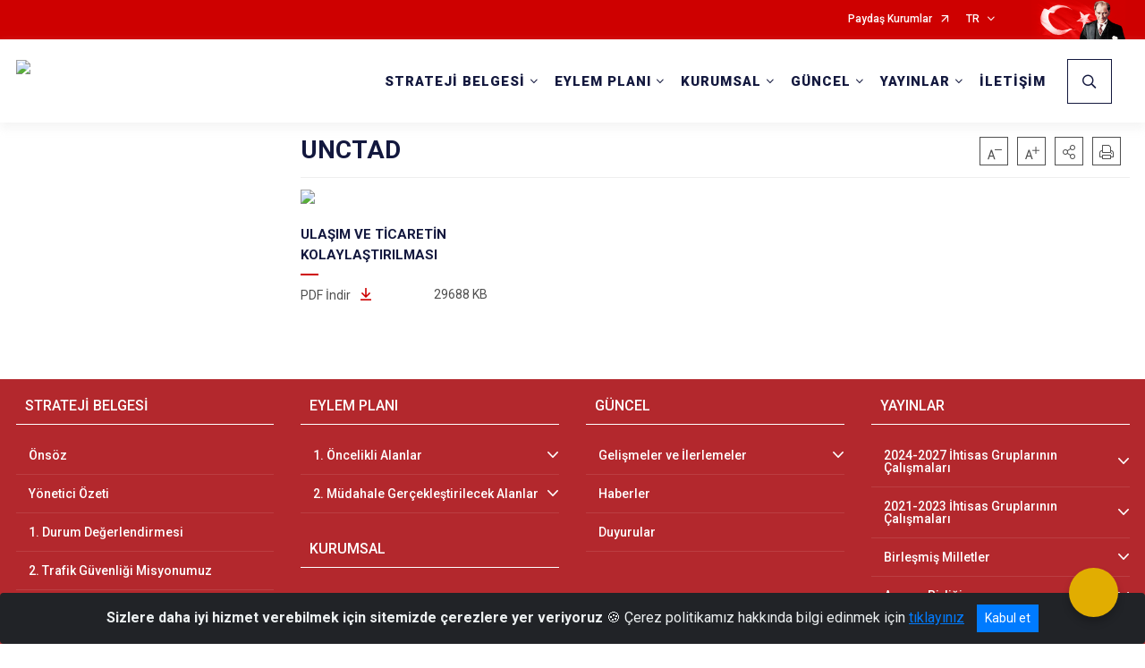

--- FILE ---
content_type: text/html; charset=utf-8
request_url: https://guvenlitrafik.gov.tr/unctad
body_size: 30164
content:





<!DOCTYPE html>

<html lang=&#39;tr&#39;>
<head>
    <meta name="viewport" content="width=device-width" />
    <meta http-equiv="X-UA-Compatible" content="IE=edge">
    <meta http-equiv="Content-Type" content="text/html; charset=utf-8">
    <title>Güvenli Trafik - UNCTAD</title>
    <meta name="title" content="Güvenli Trafik - UNCTAD">
    <meta name="description" content="UNCTAD">
    <meta name="keywords" content="Güvenli Trafik,Güvenli,Trafik">
    <meta name="google-site-verification" content="Güvenli Trafik" />
    <meta name="classification" content="Kurum">
    <meta name="author" content="T.C. İçişleri Bakanlığı Bilgi Teknolojileri Genel Müdürlüğü  ">
    <meta name="copyright" content="Emniyet Genel Müdürlüğü">
    <meta name="revisit-after" content="1 days">
    <meta name="language" content="tr">
    <link rel="shortcut icon" href="/kurumlar/guvenlitrafik.gov.tr/Tasarim/favicon_32x32-_1_.png" type="image/x-icon">
    <link href="https://fonts.googleapis.com/css?family=Roboto&amp;subset=latin-ext" rel="preload" as="style" onload="this.onload=null;this.rel='stylesheet'">
    <link rel="preload" href="/Content/Site/fonts/icons.ttf" as="font" type="font/ttf" crossorigin>

    <!-- Structured Data Script  -->
    <script type="application/ld+json">
    {
        "@context": "https://schema.org",
        "@type": "GovernmentOrganization",
         "name": "Güvenli Trafik - UNCTAD"
    }
    </script>


    <style>

        /* The Modal (background) */
        .modal {
            display: none; /* Hidden by default */
            position: fixed; /* Stay in place */
            z-index: 1; /* Sit on top */
            left: 0;
            top: 0;
            width: 100%; /* Full width */
            height: 100%; /* Full height */
            overflow: auto !important; /* Enable scroll if needed */
            background-color: rgb(0,0,0); /* Fallback color */
            background-color: rgba(0,0,0,0.4); /* Black w/ opacity */
        }

        /* Modal Content/Box */
        .modal-content {
            background-color: #fefefe;
            margin: 5% auto; /* 15% from the top and centered */
            padding: 20px;
            border: 1px solid #888;
            border-radius: 20px !important;
            box-shadow: 10px 10px 5px #aaaaaa !important;
            width: 80%; /* Could be more or less, depending on screen size */
        }

        /* The Close Button */
        .close {
            color: #aaa;
            float: right;
            font-size: 28px;
            font-weight: bold;
        }

            .close:hover,
            .close:focus {
                color: black;
                text-decoration: none;
                cursor: pointer;
            }

            .close:hover,
            .close:focus {
                color: black;
                text-decoration: none;
                cursor: pointer;
            }



        .cookiealert {
            position: fixed;
            bottom: 0;
            left: 0;
            width: 100%;
            margin: 0 !important;
            z-index: 999;
            opacity: 0;
            visibility: hidden;
            border-radius: 0;
            transform: translateY(100%);
            transition: all 500ms ease-out;
            color: #ecf0f1;
            background: #212327;
        }

            .cookiealert.show {
                opacity: 1;
                visibility: visible;
                transform: translateY(0%);
                transition-delay: 1000ms;
            }

            .cookiealert a {
                text-decoration: underline
            }

            .cookiealert .acceptcookies {
                margin-left: 10px;
                vertical-align: baseline;
            }
    </style>

    <script src="/Icerik/js?v=kUfQR4eP2rHEbXnP8WNdPsPyxUQsqago--26Ux-XyzY1"></script>

    <link href="/Icerik/css?v=KVENz78dzrYM-R5NuMIp1Liy8ExNyOrCgaUs7GL6quM1" rel="stylesheet"/>



    <meta http-equiv="Content-Security-Policy" content="default-src *;
   img-src * 'self' data: https:; script-src 'self' 'unsafe-inline' 'unsafe-eval' *;
   style-src  'self' 'unsafe-inline' *">
    <script>
        ie = (function () {
            var undef,
                v = 3,
                div = document.createElement('div'),
                all = div.getElementsByTagName('i');
            while (
                div.innerHTML = '<!--[if gt IE ' + (++v) + ']><i></i><![endif]-->',
                all[0]
            );
            return v > 4 ? v : undef;
        }());

        if (ie < 9)
            document.body.innerHTML = '<div style="background:#EEE url(/Content/Common/min-ie9-img.png) center no-repeat; position:absolute; left:0; right:0; bottom:0; top:0; z-index:100000;"></div>';

        $(document).ready(function () {
            $('#DesignContainer').css({ "display": "block" });

            // Sayfadaki tüm <i class="icon-twitter"> etiketlerini seç
            const twitterIcons = document.querySelectorAll('i.icon-twitter');

            // Her bir <i> etiketini döngüye al
            twitterIcons.forEach(icon => {
                // Yeni SVG elementi oluştur
                const svgElement = document.createElement('div');
                svgElement.innerHTML = '<svg xmlns="http://www.w3.org/2000/svg" width="16" height="16" fill="currentColor" class="bi bi-twitter-x" viewBox="0 0 16 16"><path d="M12.6.75h2.454l-5.36 6.142L16 15.25h-4.937l-3.867-5.07-4.425 5.07H.316l5.733-6.57L0 .75h5.063l3.495 4.633L12.601.75Zm-.86 13.028h1.36L4.323 2.145H2.865z"/></svg>';

                // <i> etiketinin yerine SVG'yi ekle
                icon.parentNode.replaceChild(svgElement.firstChild, icon);
            });

        })
    </script>

<link href="/bundles/css/accessibility?v=Lu9-0Ax-l15c2Q9s_CLbJ46X65Kx2slscrL9PEdRYfc1" rel="stylesheet"/>
 <!-- CSS Bundle -->

</head>
<body>

    <div id="myModal" class="modal">

        Modal content
        <div class="modal-content">
            <span class="close">&times;</span>
            <p align="center" style="text-align:center"><span style="font-size:12pt"><span style="line-height:normal"><span style="tab-stops:14.2pt"><span style="font-family:Arial,sans-serif"><b><span lang="TR" style="font-family:&quot;Times New Roman&quot;,serif"><span style="color:#5b9bd5"><span style="letter-spacing:-.25pt">T.C. İÇİŞLERİ BAKANLIĞI</span></span></span></b></span></span></span></span></p>

            <p align="center" style="margin-bottom:16px; text-align:center"><span style="font-size:12pt"><span style="line-height:normal"><span style="tab-stops:14.2pt"><span style="font-family:Arial,sans-serif"><b><span lang="TR" style="font-family:&quot;Times New Roman&quot;,serif"><span style="color:#5b9bd5"><span style="letter-spacing:-.25pt">WEB SİTESİ GİZLİLİK VE ÇEREZ POLİTİKASI</span></span></span></b></span></span></span></span></p>


                <p style="margin-bottom:16px; text-align:justify"><span style="font-size:12px;"><span style="line-height:normal"><span style="font-family:Arial,sans-serif"><span lang="TR"><span style="font-family:&quot;Times New Roman&quot;,serif"> Web sitemizi ziyaret edenlerin kişisel verilerini 6698 sayılı Kişisel Verilerin Korunması Kanunu uyarınca işlemekte ve gizliliğini korumaktayız. Bu Web Sitesi Gizlilik ve Çerez Politikası ile ziyaretçilerin kişisel verilerinin işlenmesi, çerez politikası ve internet sitesi gizlilik ilkeleri belirlenmektedir.</span></span></span></span></span></p>


            <p style="margin-bottom:16px; text-align:justify"><span style="font-size:12px;"><span style="line-height:normal"><span style="font-family:Arial,sans-serif"><span lang="TR"><span style="font-family:&quot;Times New Roman&quot;,serif">Çerezler (cookies), küçük bilgileri saklayan küçük metin dosyalarıdır. Çerezler, ziyaret ettiğiniz internet siteleri tarafından, tarayıcılar aracılığıyla cihazınıza veya ağ sunucusuna depolanır. İnternet sitesi tarayıcınıza yüklendiğinde çerezler cihazınızda saklanır. Çerezler, internet sitesinin düzgün çalışmasını, daha güvenli hale getirilmesini, daha iyi kullanıcı deneyimi sunmasını sağlar. Oturum ve yerel depolama alanları da çerezlerle aynı amaç için kullanılır. İnternet sitemizde çerez bulunmamakta, oturum ve yerel depolama alanları çalışmaktadır.</span></span></span></span></span></p>

            <p style="margin-bottom:16px; text-align:justify"><span style="font-size:12px;"><span style="line-height:normal"><span style="font-family:Arial,sans-serif"><span lang="TR"><span style="font-family:&quot;Times New Roman&quot;,serif">Web sitemizin ziyaretçiler tarafından en verimli şekilde faydalanılması için çerezler kullanılmaktadır. Çerezler tercih edilmemesi halinde tarayıcı ayarlarından silinebilir ya da engellenebilir. Ancak bu web sitemizin performansını olumsuz etkileyebilir. Ziyaretçi tarayıcıdan çerez ayarlarını değiştirmediği sürece bu sitede çerez kullanımını kabul ettiği varsayılır.</span></span></span></span></span></p>

            <div style="text-align:justify"><span style="font-size:16px;"><strong><span style="font-family:&quot;Times New Roman&quot;,serif"><span style="color:black">1.Kişisel Verilerin İşlenme Amacı</span></span></strong></span></div>

            <p style="margin-bottom:16px; text-align:justify"><span style="font-size:12px;"><span style="line-height:normal"><span style="font-family:Arial,sans-serif"><span lang="TR"><span style="font-family:&quot;Times New Roman&quot;,serif">Web sitemizi ziyaret etmeniz dolayısıyla elde edilen kişisel verileriniz aşağıda sıralanan amaçlarla T.C. İçişleri Bakanlığı tarafından Kanun’un 5. ve 6. maddelerine uygun olarak işlenmektedir:</span></span></span></span></span></p>

            <ul>
                <li style="text-align:justify"><span style="font-size:12px;"><span style="line-height:normal"><span style="font-family:Arial,sans-serif"><span lang="TR"><span style="font-family:&quot;Times New Roman&quot;,serif">T.C. İçişleri Bakanlığı</span></span><span lang="TR"><span style="font-family:&quot;Times New Roman&quot;,serif"> tarafından yürütülen ticari faaliyetlerin yürütülmesi için gerekli çalışmaların yapılması ve buna bağlı iş süreçlerinin gerçekleştirilmesi,</span></span></span></span></span></li>
                <li style="text-align:justify"><span style="font-size:12px;"><span style="line-height:normal"><span style="font-family:Arial,sans-serif"><span lang="TR"><span style="font-family:&quot;Times New Roman&quot;,serif">T.C. İçişleri Bakanlığı</span></span><span lang="TR"><span style="font-family:&quot;Times New Roman&quot;,serif"> tarafından sunulan ürün ve hizmetlerden ilgili kişileri faydalandırmak için gerekli çalışmaların yapılması ve ilgili iş süreçlerinin gerçekleştirilmesi,</span></span></span></span></span></li>
                <li style="margin-bottom:16px; text-align:justify"><span style="font-size:12px;"><span style="line-height:normal"><span style="font-family:Arial,sans-serif"><span lang="TR"><span style="font-family:&quot;Times New Roman&quot;,serif">T.C. İçişleri Bakanlığı</span></span><span lang="TR"><span style="font-family:&quot;Times New Roman&quot;,serif"> tarafından sunulan ürün ve hizmetlerin ilgili kişilerin beğeni, kullanım alışkanlıkları ve ihtiyaçlarına göre özelleştirilerek ilgili kişilere önerilmesi ve tanıtılması.</span></span></span></span></span></li>
            </ul>

            <div style="text-align:justify">&nbsp;</div>

            <div style="text-align:justify"><span style="font-size:16px;"><strong><span style="font-family:&quot;Times New Roman&quot;,serif"><span style="color:black">2.Kişisel Verilerin Aktarıldığı Taraflar ve Aktarım Amacı</span></span></strong></span></div>

            <p style="margin-bottom:16px; text-align:justify"><span style="font-size:12px;"><span style="line-height:normal"><span style="font-family:Arial,sans-serif"><span lang="TR"><span style="font-family:&quot;Times New Roman&quot;,serif">Web sitemizi ziyaret etmeniz dolayısıyla elde edilen kişisel verileriniz, kişisel verilerinizin işlenme amaçları doğrultusunda, iş ortaklarımıza, tedarikçilerimize kanunen yetkili kamu kurumlarına ve özel kişilere Kanun’un 8. ve 9. maddelerinde belirtilen kişisel veri işleme şartları ve amaçları kapsamında aktarılabilmektedir.</span></span></span></span></span></p>

            <div style="text-align:justify"><strong><span style="font-size:16px;"><span style="font-family:&quot;Times New Roman&quot;,serif"><span style="color:black">3.Kişisel Verilerin Toplanma Yöntemi</span></span></span></strong></div>

            <p style="margin-bottom:16px; text-align:justify"><span style="font-size:12px;"><span style="line-height:normal"><span style="font-family:Arial,sans-serif"><span lang="TR"><span style="font-family:&quot;Times New Roman&quot;,serif">Çerezler, ziyaret edilen internet siteleri tarafından tarayıcılar aracılığıyla cihaza veya ağ sunucusuna depolanan küçük metin dosyalarıdır. Web sitemiz ziyaret edildiğinde, kişisel verilerin saklanması için herhangi bir çerez kullanılmamaktadır.</span></span></span></span></span></p>

            <div style="text-align:justify"><strong><span style="font-size:16px;"><span style="font-family:&quot;Times New Roman&quot;,serif"><span style="color:black">4.Çerezleri Kullanım Amacı</span></span></span></strong></div>

            <p style="margin-bottom:16px; text-align:justify"><span style="font-size:12px;"><span style="line-height:normal"><span style="font-family:Arial,sans-serif"><span lang="TR"><span style="font-family:&quot;Times New Roman&quot;,serif">Web sitemiz birinci ve üçüncü taraf çerezleri kullanır. Birinci taraf çerezleri çoğunlukla web sitesinin doğru şekilde çalışması için gereklidir, kişisel verilerinizi tutmazlar. Üçüncü taraf çerezleri, web sitemizin performansını, etkileşimini, güvenliğini, reklamları ve sonucunda daha iyi bir hizmet sunmak için kullanılır. Kullanıcı deneyimi ve web sitemizle gelecekteki etkileşimleri hızlandırmaya yardımcı olur. Bu kapsamda çerezler;</span></span></span></span></span></p>

            <p style="margin-bottom:16px; text-align:justify"><span style="font-size:14px;"><span style="line-height:normal"><span style="font-family:Arial,sans-serif"><b><span lang="TR"><span style="font-family:&quot;Times New Roman&quot;,serif">İşlevsel:</span></span></b><span lang="TR"><span style="font-family:&quot;Times New Roman&quot;,serif"> </span></span></span></span></span><span style="font-size:12px;"><span style="line-height:normal"><span style="font-family:Arial,sans-serif"><span lang="TR"><span style="font-family:&quot;Times New Roman&quot;,serif">Bunlar, web sitemizdeki bazı önemli olmayan işlevlere yardımcı olan çerezlerdir. Bu işlevler arasında videolar gibi içerik yerleştirme veya web sitesindeki içerikleri sosyal medya platformlarında paylaşma yer alır.</span></span></span></span></span></p>

            <h2 style="text-indent:0in; text-align:justify"><span style="font-size:14px;"><span style="font-family:&quot;Times New Roman&quot;,serif"><span style="color:black">Teknik olarak web sitemizde kullanılan çerez türleri aşağıdaki tabloda gösterilmektedir.</span></span></span></h2>

            <table class="Table" style="border:solid windowtext 1.0pt">
                <tbody>
                    <tr>
                        <td style="border:solid windowtext 1.0pt; width:137.3pt; padding:.75pt .75pt .75pt .75pt" width="186">
                            <p style="text-align:justify"><span style="font-size:14px;"><span style="line-height:normal"><span style="font-family:Arial,sans-serif"><span lang="TR"><span style="font-family:&quot;Times New Roman&quot;,serif">Oturum Çerezleri</span></span></span></span></span></p>

                            <p style="text-align:justify"><span style="font-size:14px;"><span style="line-height:normal"><span style="font-family:Arial,sans-serif"><i><span lang="TR"><span style="font-family:&quot;Times New Roman&quot;,serif">(Session Cookies)</span></span></i></span></span></span></p>
                        </td>
                        <td style="border:solid windowtext 1.0pt; width:344.7pt; padding:.75pt .75pt .75pt .75pt" width="463">
                            <p style="margin-right:7px; text-align:justify"><span style="font-size:14px;"><span style="line-height:normal"><span style="font-family:Arial,sans-serif"><span lang="TR"><span style="font-family:&quot;Times New Roman&quot;,serif">Oturum çerezleri ziyaretçilerimizin web sitemizi ziyaretleri süresince kullanılan, tarayıcı kapatıldıktan sonra silinen geçici çerezlerdir. Amacı ziyaretiniz süresince İnternet Sitesinin düzgün bir biçimde çalışmasının teminini sağlamaktır.</span></span></span></span></span></p>
                        </td>
                    </tr>
                </tbody>
            </table>

            <h2 style="text-indent:0in; text-align:justify">&nbsp;</h2>

            <p style="margin-bottom:16px; text-align:justify"><span style="font-size:12pt"><span style="line-height:normal"><span style="tab-stops:14.2pt"><span style="font-family:Arial,sans-serif"><b><span lang="TR" style="font-size:10.0pt"><span style="font-family:&quot;Times New Roman&quot;,serif">Web sitemizde çerez kullanılmasının başlıca amaçları aşağıda sıralanmaktadır:</span></span></b></span></span></span></span></p>

            <ul>
                <li style="margin-bottom:16px; text-align:justify"><span style="font-size:12px;"><span style="line-height:normal"><span style="font-family:Arial,sans-serif"><span lang="TR"><span style="font-family:&quot;Times New Roman&quot;,serif">•	İnternet sitesinin işlevselliğini ve performansını arttırmak yoluyla sizlere sunulan hizmetleri geliştirmek,</span></span></span></span></span></li>
            </ul>

            <div style="margin-bottom:16px; text-align:justify"><strong><span style="font-size:16px;"><span style="font-family:&quot;Times New Roman&quot;,serif"><span style="color:black">5.Çerez Tercihlerini Kontrol Etme</span></span></span></strong></div>

            <p style="margin-bottom:16px; text-align:justify"><span style="font-size:12px;"><span style="line-height:normal"><span style="font-family:Arial,sans-serif"><span lang="TR"><span style="font-family:&quot;Times New Roman&quot;,serif">Farklı tarayıcılar web siteleri tarafından kullanılan çerezleri engellemek ve silmek için farklı yöntemler sunar. Çerezleri engellemek / silmek için tarayıcı ayarları değiştirilmelidir. Tanımlama bilgilerinin nasıl yönetileceği ve silineceği hakkında daha fazla bilgi edinmek için </span></span><a href="http://www.allaboutcookies.org" style="color:blue; text-decoration:underline"><span style="font-family:&quot;Times New Roman&quot;,serif">www.allaboutcookies.org</span></a><span lang="TR"><span style="font-family:&quot;Times New Roman&quot;,serif"> adresi ziyaret edilebilir. Ziyaretçi, tarayıcı ayarlarını değiştirerek çerezlere ilişkin tercihlerini kişiselleştirme imkânına sahiptir. &nbsp;</span></span></span></span></span></p>

            <div style="text-align:justify"><strong><span style="font-size:16px;"><span style="font-family:&quot;Times New Roman&quot;,serif"><span style="color:black">6.Veri Sahiplerinin Hakları</span></span></span></strong></div>

            <p style="margin-bottom:16px; text-align:justify"><span style="font-size:12px;"><span style="line-height:normal"><span style="font-family:Arial,sans-serif"><span lang="TR"><span style="font-family:&quot;Times New Roman&quot;,serif">Kanunun ilgili kişinin haklarını düzenleyen 11 inci maddesi kapsamındaki talepleri, Politika’da düzenlendiği şekilde, ayrıntısını Bakanlığımıza ileterek yapabilir. Talebin niteliğine göre en kısa sürede ve en geç otuz gün içinde başvuruları ücretsiz olarak sonuçlandırılır; ancak işlemin ayrıca bir maliyet gerektirmesi halinde Kişisel Verileri Koruma Kurulu tarafından belirlenecek tarifeye göre ücret talep edilebilir.</span></span></span></span></span></p>

            <h2 style="text-indent:0in; text-align:justify">&nbsp;</h2>

        </div>

    </div>

    <div id="DesignContainer" class="emniyetsablon"
         style="display:none; max-width: ;width:100%; margin-left: 0%; margin-right: 0%;margin: 0 auto;">
        
        <div class=" isaygrid"><div class=" isayheader"><div>
<div>
<div>
<div>
<div>
<div>
<div>
<div>
<div>
<div>
<div>
<div>
<div>
<div>
<style type="text/css">body {
    font-family: 'Roboto', sans-serif;
    font-size: 16px;
}
.promo-slider.swiper-container {padding-top: 137px;}
@media screen and (max-width: 992px) {
 .promo-slider.swiper-container {padding-top:80px;}
}
</style>
<div>





<link href="/Areas/WebPart/Contents/EHeader/css/EHeader.css" rel="stylesheet" />
<div id="ewba8ca23a18d54bbb8fb9c656524575a5"  >
    <div class="top-container">
        <div class="topbar d-none d-md-block">
            <div class="container">
                <div class="row no-gutters">
                    <div class="col">
                        <ul class="nav justify-content-end">
                                    <li class="nav-item"><a class="nav-link ext-link" href="/paydas-kurumlar" target="_blank" rel="noopener noreferrer">Paydaş Kurumlar</a></li>
                                                            <li class="nav-item dropdown">

                                        <a class="nav-link dropdown-toggle" id="langDropdown" href="javascript:void(0);" data-toggle="dropdown" aria-haspopup="true" aria-expanded="false" data-reference="parent" data-display="static">TR</a>

                                    <ul class="dropdown-menu flex-column dropdown-menu-right" aria-labelledby="langDropdown">
                                                <li class="nav-item active"><a class="nav-link" href="#">Türkçe</a></li>
                                                <li class="nav-item"><a class="nav-link" href="//en.guvenlitrafik.gov.tr/">English</a></li>
                                    </ul>
                                </li>
                        </ul>
                    </div>
                    <div class="col-auto">
                        <div class="topbar-img"><img class="img-fluid" src="/Areas/WebPart/Contents/FHeader/img/ataturk.svg"></div>
                    </div>
                </div>
            </div>
        </div>
        <div class="header">
            <div class="container">
                <nav class="d-md-none navbar navbar-expand-md navbar-dark" id="MobileMenu">
                    <a class="navbar-brand float-left" href="//guvenlitrafik.gov.tr">
                        <div class="logo-img"><img src="/kurumlar/guvenlitrafik.gov.tr/Tasarim/guvenli_trafik_logo_65.png" /></div>
                        <div class="logo-text">GÜVENLİ TRAFİK</div>
                    </a>
                    <span class="navbar-toggler mh-btns-right navbar-toggler-search">
                        <a href="#MobileSearch"><i class="icon-search"></i></a>
                    </span>
                    <span class="navbar-toggler mh-btns-right"><a href="#MobileSlideMenu"><i class="icon-bars"></i></a></span>
                </nav>
                <nav class="d-none d-md-flex navbar navbar-expand-md" id="DesktopMenu">
                    <a class="navbar-brand" href="//guvenlitrafik.gov.tr">
                        <div class="logo-img"><img class="img-fluid" src="/kurumlar/guvenlitrafik.gov.tr/Tasarim/guvenli_trafik_logo_65.png" /></div>
                        <div class="logo-text">GÜVENLİ TRAFİK</div>
                    </a>
                    <div class="collapse navbar-collapse" id="headerNavbar">
                            <ul class="navbar-nav ml-auto">
                <li class="nav-item dropdown">
                    <a class="nav-link dropdown-toggle" id="menu_263446" href="#" role="button" data-toggle="dropdown" aria-haspopup="true" aria-expanded="false">STRATEJİ BELGESİ</a>
                    <div class="dropdown-menu" aria-labelledby="menu_263446">
                        <div class="container">
                            <div class="row no-gutters">
                                <div class="col-lg-4 col-md-4">
                                        <div class="menu-content">
                                            <div class="row">
                                                <div class="col-lg-10 mx-auto">
                                                    <h3>Strateji Belgesi</h3>
                                                    <p>Bu Kısımda Karayolu Trafik Güvenliği Strateji Belgesi&#39;nin Detayları Bulunmaktadır.</p>
                                                </div>
                                            </div>
                                        </div>

                                </div>
                                <div class="col-lg-8 col-md-8">
                                    <div class="menu-list">
                                            <ul>
                                                        <li>
                                                                <a href="//guvenlitrafik.gov.tr/onsoz">Önsöz</a>
                                                        </li>
                                                        <li>
                                                                <a href="//guvenlitrafik.gov.tr/yonetici-ozeti">Yönetici Özeti</a>
                                                        </li>
                                                        <li>
                                                                <a href="//guvenlitrafik.gov.tr/1-durum-degerlendirmesi">1. Durum Değerlendirmesi</a>
                                                        </li>
                                                        <li>
                                                                <a href="//guvenlitrafik.gov.tr/2-trafik-guvenligi-misyonumuz">2. Trafik Güvenliği Misyonumuz</a>
                                                        </li>
                                                        <li>
                                                                <a href="//guvenlitrafik.gov.tr/3-trafik-guvenligi-vizyonumuz">3. Trafik Güvenliği Vizyonumuz</a>
                                                        </li>
                                                        <li>
                                                                <a href="//guvenlitrafik.gov.tr/4-kilavuz-ilkerlerimiz">4. Kılavuz İlkerlerimiz</a>
                                                        </li>
                                                        <li>
                                                                <a href="//guvenlitrafik.gov.tr/5-temel-degerlerimiz">5. Temel Değerlerimiz</a>
                                                        </li>
                                                        <li>
                                                                <a href="//guvenlitrafik.gov.tr/6-metod-ve-yontem">6. Metod ve Yöntem</a>
                                                        </li>
                                                        <li tabindex="0">
                                                            <a class="menu-list-submenu" href="#">7. Alınacak Tedbirler ve Yapılacak Çalışmalar</a>
                                                                    <ul class="" style="margin-left:0px">
                                                                            <li>
                                                                                    <a href="//guvenlitrafik.gov.tr/oncelikli-alanlar-hiz">Öncelikli Alanlar / Hız</a>
                                                                            </li>
                                                                            <li>
                                                                                    <a href="//guvenlitrafik.gov.tr/oncelikli-alanlar-incinebilir-yol-kullanicilari">Öncelikli Alanlar / İncinebilir Yol Kullanıcıları</a>
                                                                            </li>
                                                                            <li>
                                                                                    <a href="//guvenlitrafik.gov.tr/oncelikli-alanlar-kaza-kara-noktalari">Öncelikli Alanlar / Kaza Kara Noktaları</a>
                                                                            </li>
                                                                            <li>
                                                                                    <a href="//guvenlitrafik.gov.tr/mudahale-alanlari-yonetim">Müdahale Alanları / Yönetim</a>
                                                                            </li>
                                                                            <li>
                                                                                    <a href="//guvenlitrafik.gov.tr/mudahale-alanlari-altyapi">Müdahale Alanları / Altyapı</a>
                                                                            </li>
                                                                            <li>
                                                                                    <a href="//guvenlitrafik.gov.tr/araclar">Müdahale Alanları / Araçlar</a>
                                                                            </li>
                                                                            <li>
                                                                                    <a href="//guvenlitrafik.gov.tr/mudahale-alanlari-egitim">Müdahale Alanları / Eğitim</a>
                                                                            </li>
                                                                            <li>
                                                                                    <a href="//guvenlitrafik.gov.tr/mudahale-alanlari-denetim">Müdahale Alanları / Denetim</a>
                                                                            </li>
                                                                            <li>
                                                                                    <a href="//guvenlitrafik.gov.tr/mudahale-alanlari-kaza-sonrasi">Müdahale Alanları/Kaza Sonrası</a>
                                                                            </li>
                                                                    </ul>
                                                        </li>
                                                        <li>
                                                                <a href="//guvenlitrafik.gov.tr/8-trafik-guvenliginin-gelecegi">8. Trafik Güvenliğinin Geleceği</a>
                                                        </li>
                                            </ul>
                                            <ul>
                                                        <li>
                                                                <a href="//guvenlitrafik.gov.tr/9-olcme-ve-degerlendirme">9. Ölçme ve Değerlendirme</a>
                                                        </li>
                                                        <li>
                                                                <a href="//guvenlitrafik.gov.tr/10-izleme-ve-degerlendirme-gostergeleri">10. İzleme ve Değerlendirme Göstergeleri</a>
                                                        </li>
                                                        <li>
                                                                <a href="//guvenlitrafik.gov.tr/11-kaynakca">11. Kaynakça</a>
                                                        </li>
                                            </ul>
                                    </div>
                                </div>
                            </div>
                        </div>
                    </div>
                </li>
                <li class="nav-item dropdown">
                    <a class="nav-link dropdown-toggle" id="menu_263447" href="#" role="button" data-toggle="dropdown" aria-haspopup="true" aria-expanded="false">EYLEM PLANI</a>
                    <div class="dropdown-menu" aria-labelledby="menu_263447">
                        <div class="container">
                            <div class="row no-gutters">
                                <div class="col-lg-4 col-md-4">
                                        <div class="menu-content">
                                            <div class="row">
                                                <div class="col-lg-10 mx-auto">
                                                    <h3>Eylem Planı</h3>
                                                    <p>Bu Kısımda Karayolu Trafik Güvenliği Eylem Planının Detayları Bulunmaktadır.</p>
                                                </div>
                                            </div>
                                        </div>

                                </div>
                                <div class="col-lg-8 col-md-8">
                                    <div class="menu-list">
                                            <ul>
                                                        <li tabindex="0">
                                                            <a class="menu-list-submenu" href="#">1. Öncelikli Alanlar</a>
                                                                    <ul class="" style="margin-left:0px">
                                                                            <li>
                                                                                    <a href="//guvenlitrafik.gov.tr/asiri-hiz">Aşırı Hız</a>
                                                                            </li>
                                                                            <li>
                                                                                    <a href="//guvenlitrafik.gov.tr/incinebilir-yol-kullanicilari">İncinebilir Yol Kullanıcıları</a>
                                                                            </li>
                                                                            <li>
                                                                                    <a href="//guvenlitrafik.gov.tr/kaza-kara-noktalarinin-iyilestirilmesi">Kaza Kara Noktalarının İyileştirilmesi</a>
                                                                            </li>
                                                                    </ul>
                                                        </li>
                                                        <li tabindex="0">
                                                            <a class="menu-list-submenu" href="#">2. Müdahale Gerçekleştirilecek Alanlar</a>
                                                                    <ul class="" style="margin-left:0px">
                                                                            <li>
                                                                                    <a href="//guvenlitrafik.gov.tr/trafik-guvenligi-yonetimi">Trafik Güvenliği Yönetimi</a>
                                                                            </li>
                                                                            <li>
                                                                                    <a href="//guvenlitrafik.gov.tr/altyapi-yol-ve-yol-cevresi">Altyapı: Yol ve Yol Çevresi</a>
                                                                            </li>
                                                                            <li>
                                                                                    <a href="//guvenlitrafik.gov.tr/araclar">Araçlar</a>
                                                                            </li>
                                                                            <li>
                                                                                    <a href="//guvenlitrafik.gov.tr/yol-kullanicilara-yonelik-egitimler">Yol Kullanıcılara Yönelik Eğitimler</a>
                                                                            </li>
                                                                            <li>
                                                                                    <a href="//guvenlitrafik.gov.tr/trafik-denetimleri">Trafik Denetimleri</a>
                                                                            </li>
                                                                            <li>
                                                                                    <a href="//guvenlitrafik.gov.tr/kaza-sonrasi-mudahale-bakim-ve-rehabilitasyon">Kaza Sonrası Müdahale, Bakım ve Rehabilitasyon</a>
                                                                            </li>
                                                                    </ul>
                                                        </li>
                                            </ul>
                                    </div>
                                </div>
                            </div>
                        </div>
                    </div>
                </li>
                <li class="nav-item dropdown">
                    <a class="nav-link dropdown-toggle" id="menu_263972" href="#" role="button" data-toggle="dropdown" aria-haspopup="true" aria-expanded="false">KURUMSAL</a>
                    <div class="dropdown-menu" aria-labelledby="menu_263972">
                        <div class="container">
                            <div class="row no-gutters">
                                <div class="col-lg-4 col-md-4">
                                        <div class="menu-content">
                                            <div class="row">
                                                <div class="col-lg-10 mx-auto">
                                                    <h3>Kurumsal</h3>
                                                    <p>Kurumsal Doküman ve Bilgilerimize ek olarak Karayolu Trafik Güvenliği Stratejisi Kurul ve Gruplarına bu başlık altında ulaşabilirsiniz.</p>
                                                </div>
                                            </div>
                                        </div>

                                </div>
                                <div class="col-lg-8 col-md-8">
                                    <div class="menu-list">
                                            <ul>
                                                        <li>
                                                                <a href="//guvenlitrafik.gov.tr/esgudum-kurulu">Eşgüdüm Kurulu</a>
                                                        </li>
                                                        <li>
                                                                <a href="//guvenlitrafik.gov.tr/izleme-ve-yurutme-kurulu">İzleme ve Yürütme Kurulu</a>
                                                        </li>
                                                        <li tabindex="0">
                                                            <a class="menu-list-submenu" href="#">İhtisas Grupları</a>
                                                                    <ul class="" style="margin-left:0px">
                                                                            <li>
                                                                                    <a href="//guvenlitrafik.gov.tr/1--oncelikli-alanlar-ihtisas-grubu">1- Öncelikli Alanlar</a>
                                                                            </li>
                                                                            <li>
                                                                                    <a href="//guvenlitrafik.gov.tr/2--trafik-guvenligi-yonetimi-ihtisas-grubu">2- Trafik Güvenliği Yönetimi</a>
                                                                            </li>
                                                                            <li>
                                                                                    <a href="//guvenlitrafik.gov.tr/3--altyapi-ihtisas-grubu">3- Altyapı</a>
                                                                            </li>
                                                                            <li>
                                                                                    <a href="//guvenlitrafik.gov.tr/4--araclar-ihtisas-grubu">4- Araçlar</a>
                                                                            </li>
                                                                            <li>
                                                                                    <a href="//guvenlitrafik.gov.tr/5--egitim-ihtisas-grubu">5- Eğitim</a>
                                                                            </li>
                                                                            <li>
                                                                                    <a href="//guvenlitrafik.gov.tr/6--denetim-ihtisas-grubu">6- Denetim</a>
                                                                            </li>
                                                                            <li>
                                                                                    <a href="//guvenlitrafik.gov.tr/7--kaza-sonrasi-mudahale-ihtisas-grubu">7- Kaza Sonrası Müdahale</a>
                                                                            </li>
                                                                    </ul>
                                                        </li>
                                                        <li tabindex="0">
                                                            <a class="menu-list-submenu" href="#">Mevzuat</a>
                                                                    <ul class="" style="margin-left:0px">
                                                                            <li>
                                                                                    <a href="//guvenlitrafik.gov.tr/cumhurbaskanligi-genelgesi">Cumhurbaşkanlığı Genelgesi</a>
                                                                            </li>
                                                                            <li>
                                                                                    <a href="//guvenlitrafik.gov.tr/bakanlik-talimati">Bakanlık Talimatı</a>
                                                                            </li>
                                                                            <li>
                                                                                    <a href="//guvenlitrafik.gov.tr/usul-ve-esaslar">Usul ve Esaslar</a>
                                                                            </li>
                                                                    </ul>
                                                        </li>
                                                        <li>
                                                                <a href="//guvenlitrafik.gov.tr/kurumsal-yapilar-semasi">Kurumsal Yapılar Şeması</a>
                                                        </li>
                                                        <li>
                                                                <a href="//guvenlitrafik.gov.tr/sikca-sorulan-sorular">Sıkça Sorulan Sorular</a>
                                                        </li>
                                            </ul>
                                    </div>
                                </div>
                            </div>
                        </div>
                    </div>
                </li>
                <li class="nav-item dropdown">
                    <a class="nav-link dropdown-toggle" id="menu_263448" href="#" role="button" data-toggle="dropdown" aria-haspopup="true" aria-expanded="false">GÜNCEL</a>
                    <div class="dropdown-menu" aria-labelledby="menu_263448">
                        <div class="container">
                            <div class="row no-gutters">
                                <div class="col-lg-4 col-md-4">
                                        <div class="menu-content">
                                            <div class="row">
                                                <div class="col-lg-10 mx-auto">
                                                    <h3>Güncel</h3>
                                                    <p>Strateji Belgesi ve Eylem Planı ile ilgili gelişmeler ve kaydedilen ilerlemeler.</p>
                                                </div>
                                            </div>
                                        </div>

                                </div>
                                <div class="col-lg-8 col-md-8">
                                    <div class="menu-list">
                                            <ul>
                                                        <li tabindex="0">
                                                            <a class="menu-list-submenu" href="#">Gelişmeler ve İlerlemeler</a>
                                                                    <ul class="" style="margin-left:0px">
                                                                            <li>
                                                                                    <a href="//guvenlitrafik.gov.tr/esgudum-kurulu-toplantilari">Eşgüdüm Kurulu Toplantıları</a>
                                                                            </li>
                                                                            <li>
                                                                                    <a href="//guvenlitrafik.gov.tr/izleme-ve-yurutme-kurulu-toplantilari">İzleme ve Yürütme Kurulu Toplantıları</a>
                                                                            </li>
                                                                    </ul>
                                                        </li>
                                                        <li>
                                                                <a href="//guvenlitrafik.gov.tr/haberler">Haberler</a>
                                                        </li>
                                                        <li>
                                                                <a href="//guvenlitrafik.gov.tr/duyurular">Duyurular</a>
                                                        </li>
                                            </ul>
                                    </div>
                                </div>
                            </div>
                        </div>
                    </div>
                </li>
                <li class="nav-item dropdown">
                    <a class="nav-link dropdown-toggle" id="menu_263449" href="#" role="button" data-toggle="dropdown" aria-haspopup="true" aria-expanded="false">YAYINLAR</a>
                    <div class="dropdown-menu" aria-labelledby="menu_263449">
                        <div class="container">
                            <div class="row no-gutters">
                                <div class="col-lg-4 col-md-4">
                                        <div class="menu-content">
                                            <div class="row">
                                                <div class="col-lg-10 mx-auto">
                                                    <h3>Yayınlar</h3>
                                                    <p>Güvenli Trafik ile ilgili tüm ihtisas gruplarına ait çalışmalar, Birleşmiş Milletler ve Avrupa Birliği başta olmak üzere uluslararası kuruluş ve ülke uygulamaları ile paydaş kurum/kuruluş yayınları, kitaplar, makaleler, araştırmalar, afiş-broşürler ve kamu spotlarına erişebilirsiniz.</p>
                                                </div>
                                            </div>
                                        </div>

                                </div>
                                <div class="col-lg-8 col-md-8">
                                    <div class="menu-list">
                                            <ul>
                                                        <li tabindex="0">
                                                            <a class="menu-list-submenu" href="#">2024-2027 İhtisas Gruplarının Çalışmaları</a>
                                                                    <ul class="" style="margin-left:0px">
                                                                            <li>
                                                                                    <a href="//guvenlitrafik.gov.tr/2024-2027-oncelikli-alanlar-somut-ciktilari">1-Öncelikli Alanlar İhtisas Grubu</a>
                                                                            </li>
                                                                            <li>
                                                                                    <a href="//guvenlitrafik.gov.tr/2024-2027-trafik-guvenligi-yonetimi-somut-ciktilari">2-Trafik Güvenliği Yönetimi İhtisas Grubu</a>
                                                                            </li>
                                                                            <li>
                                                                                    <a href="//guvenlitrafik.gov.tr/2024-2027-altyapi-somut-ciktilari">3-Altyapı İhtisas Grubu</a>
                                                                            </li>
                                                                            <li>
                                                                                    <a href="//guvenlitrafik.gov.tr/2024-2027-araclar-somut-ciktilari">4-Araçlar İhtisas Grubu</a>
                                                                            </li>
                                                                            <li>
                                                                                    <a href="//guvenlitrafik.gov.tr/2024-2027-egitim-somut-ciktilari">5-Eğitim İhtisas Grubu</a>
                                                                            </li>
                                                                            <li>
                                                                                    <a href="//guvenlitrafik.gov.tr/2024-2027-denetim-somut-ciktilari">6-Denetim İhtisas Grubu</a>
                                                                            </li>
                                                                            <li>
                                                                                    <a href="//guvenlitrafik.gov.tr/2024-2027-kaza-sonrasi-muhadale-somut-ciktilari">7-Kaza Sonrası Müdahale İhtisas Grubu</a>
                                                                            </li>
                                                                    </ul>
                                                        </li>
                                                        <li tabindex="0">
                                                            <a class="menu-list-submenu" href="#">2021-2023 İhtisas Gruplarının Çalışmaları</a>
                                                                    <ul class="" style="margin-left:0px">
                                                                            <li>
                                                                                    <a href="//guvenlitrafik.gov.tr/1--oncelikli-alanlar-calismalari">1- Öncelikli Alanlar Çalışmaları</a>
                                                                            </li>
                                                                            <li>
                                                                                    <a href="//guvenlitrafik.gov.tr/2--trafik-guvenligi-calismalari">2- Trafik Güvenliği Yönetimi Çalışmaları</a>
                                                                            </li>
                                                                            <li>
                                                                                    <a href="//guvenlitrafik.gov.tr/3--altyapi-calismalari">3- Altyapı Çalışmaları</a>
                                                                            </li>
                                                                            <li>
                                                                                    <a href="//guvenlitrafik.gov.tr/4--araclar-calismalari">4- Araçlar Çalışmaları</a>
                                                                            </li>
                                                                            <li>
                                                                                    <a href="//guvenlitrafik.gov.tr/5--egitim-calismalari">5- Eğitim Çalışmaları</a>
                                                                            </li>
                                                                            <li>
                                                                                    <a href="//guvenlitrafik.gov.tr/6--denetim-calismalari">6- Denetim Çalışmaları</a>
                                                                            </li>
                                                                            <li>
                                                                                    <a href="//guvenlitrafik.gov.tr/7--kaza-sonrasi-mudahale-calismalari">7- Kaza Sonrası Müdahale Çalışmaları</a>
                                                                            </li>
                                                                    </ul>
                                                        </li>
                                                        <li tabindex="0">
                                                            <a class="menu-list-submenu" href="#">Birleşmiş Milletler</a>
                                                                    <ul class="" style="margin-left:0px">
                                                                            <li>
                                                                                    <a href="//guvenlitrafik.gov.tr/deklarasyonlar">Deklarasyonlar</a>
                                                                            </li>
                                                                            <li>
                                                                                    <a href="//guvenlitrafik.gov.tr/dso">DSÖ</a>
                                                                            </li>
                                                                            <li>
                                                                                    <a href="//guvenlitrafik.gov.tr/unrstf">UNRSTF</a>
                                                                            </li>
                                                                            <li>
                                                                                    <a href="//guvenlitrafik.gov.tr/grsf">GRSF</a>
                                                                            </li>
                                                                            <li>
                                                                                    <a href="//guvenlitrafik.gov.tr/grsp">GRSP</a>
                                                                            </li>
                                                                            <li>
                                                                                    <a href="//guvenlitrafik.gov.tr/unctad">UNCTAD</a>
                                                                            </li>
                                                                    </ul>
                                                        </li>
                                                        <li tabindex="0">
                                                            <a class="menu-list-submenu" href="#">Avrupa Birliği</a>
                                                                    <ul class="" style="margin-left:0px">
                                                                            <li>
                                                                                    <a href="//guvenlitrafik.gov.tr/avrupa-komisyonu">Avrupa Komisyonu</a>
                                                                            </li>
                                                                            <li>
                                                                                    <a href="//guvenlitrafik.gov.tr/erso">ERSO</a>
                                                                            </li>
                                                                            <li>
                                                                                    <a href="//guvenlitrafik.gov.tr/etsc">ETSC</a>
                                                                            </li>
                                                                            <li>
                                                                                    <a href="//guvenlitrafik.gov.tr/eurorap">EuroRAP</a>
                                                                            </li>
                                                                            <li>
                                                                                    <a href="//guvenlitrafik.gov.tr/acea">ACEA</a>
                                                                            </li>
                                                                    </ul>
                                                        </li>
                                                        <li tabindex="0">
                                                            <a class="menu-list-submenu" href="#">Diğer Ülkeler</a>
                                                                    <ul class="" style="margin-left:0px">
                                                                            <li>
                                                                                    <a href="//guvenlitrafik.gov.tr/diger-ulkeler">Ülkelere Ait Eylem Planı Çalışmaları</a>
                                                                            </li>
                                                                    </ul>
                                                        </li>
                                                        <li tabindex="0">
                                                            <a class="menu-list-submenu" href="#">Diğer Uluslararası Kuruluşlar</a>
                                                                    <ul class="" style="margin-left:0px">
                                                                            <li>
                                                                                    <a href="//guvenlitrafik.gov.tr/diger-uluslararasi-kuruluslar">Uluslararası Kuruluşlara Ait Dergi ve Raporlar</a>
                                                                            </li>
                                                                    </ul>
                                                        </li>
                                                        <li>
                                                                <a href="//guvenlitrafik.gov.tr/paydas-kurum-yayinlari">Paydaş Kurum Yayınları</a>
                                                        </li>
                                                        <li>
                                                                <a href="//guvenlitrafik.gov.tr/kitap-makale-arastirma">Kitap, Makale, Araştırma</a>
                                                        </li>
                                                        <li>
                                                                <a href="//guvenlitrafik.gov.tr/afis---brosur">Afiş - Broşür</a>
                                                        </li>
                                                        <li>
                                                                <a href="//guvenlitrafik.gov.tr/kamu-spotlari">Kamu Spotları</a>
                                                        </li>
                                            </ul>
                                            <ul>
                                            </ul>
                                    </div>
                                </div>
                            </div>
                        </div>
                    </div>
                </li>
                <li class="nav-item">
                        <a class="nav-link" href="//guvenlitrafik.gov.tr/iletisim">İLETİŞİM</a>
                </li>
    </ul>

                        <div class="search-form-container dropdown">
                            <a class="search-button dropdown-toggle" id="headerSearch" href="javascript:void(0);" data-toggle="dropdown" aria-haspopup="true" aria-expanded="false">
                                <div class="btn-search"></div>
                            </a>
                            <div class="search-form dropdown-menu dropdown-menu-right">
                                <div class="container">
                                    <div class="row">
                                        <div class="col-md-8 col-lg-6 mx-auto">
                                            <div class="input-group form-search">
                                                <input id="ewba8ca23a18d54bbb8fb9c656524575a51" class="form-control" type="text" placeholder="Lütfen aramak istediğiniz kelimeyi yazınız." aria-label="Lütfen aramak istediğiniz kelimeyi yazınız." aria-describedby="search-input" />
                                                <div class="input-group-append">
                                                    <button class="btn px-5" id="ewba8ca23a18d54bbb8fb9c656524575a52" type="button">Ara</button>
                                                </div>
                                            </div>
                                        </div>
                                    </div>
                                </div>
                            </div>
                        </div>
                    </div>
                </nav>
            </div>
        </div>
        <div class="progress-container">
            <div class="progress-bar" id="scrollindicator"></div>
        </div>
    </div>
    <div class="page_wrapper"></div>
    <div class="d-none">
        <nav id="MobileSearch" aria-hidden="true">
            <div class="navbar-search">
                <div class="input-group">
                    <input class="form-control eheaderarama" type="text" id="ewba8ca23a18d54bbb8fb9c656524575a53" aria-label="Lütfen aramak istediğiniz kelimeyi yazınız..." placeholder="Lütfen aramak istediğiniz kelimeyi yazınız...">
                    <div class="input-group-append">
                        <span class="input-group-text"><i class="icon-search"></i></span>
                    </div>
                    <a class="btn-clear" href="javascript:void(0);"><i class="icon-close"></i></a>
                </div><a class="btn btn-navy" id="ewba8ca23a18d54bbb8fb9c656524575a54" onclick="mobilArama()">Ara</a>
            </div>
        </nav>
        <nav id="MobileSlideMenu" aria-hidden="true"  >
                <ul>
                <li>
                    <span>STRATEJİ BELGESİ</span>
                        <ul>
                <li>
                        <a href="//guvenlitrafik.gov.tr/onsoz">Önsöz</a>
                </li>
                <li>
                        <a href="//guvenlitrafik.gov.tr/yonetici-ozeti">Yönetici Özeti</a>
                </li>
                <li>
                        <a href="//guvenlitrafik.gov.tr/1-durum-degerlendirmesi">1. Durum Değerlendirmesi</a>
                </li>
                <li>
                        <a href="//guvenlitrafik.gov.tr/2-trafik-guvenligi-misyonumuz">2. Trafik Güvenliği Misyonumuz</a>
                </li>
                <li>
                        <a href="//guvenlitrafik.gov.tr/3-trafik-guvenligi-vizyonumuz">3. Trafik Güvenliği Vizyonumuz</a>
                </li>
                <li>
                        <a href="//guvenlitrafik.gov.tr/4-kilavuz-ilkerlerimiz">4. Kılavuz İlkerlerimiz</a>
                </li>
                <li>
                        <a href="//guvenlitrafik.gov.tr/5-temel-degerlerimiz">5. Temel Değerlerimiz</a>
                </li>
                <li>
                        <a href="//guvenlitrafik.gov.tr/6-metod-ve-yontem">6. Metod ve Yöntem</a>
                </li>
                <li>
                    <span>7. Alınacak Tedbirler ve Yapılacak Çalışmalar</span>
                        <ul>
                <li>
                        <a href="//guvenlitrafik.gov.tr/oncelikli-alanlar-hiz">Öncelikli Alanlar / Hız</a>
                </li>
                <li>
                        <a href="//guvenlitrafik.gov.tr/oncelikli-alanlar-incinebilir-yol-kullanicilari">Öncelikli Alanlar / İncinebilir Yol Kullanıcıları</a>
                </li>
                <li>
                        <a href="//guvenlitrafik.gov.tr/oncelikli-alanlar-kaza-kara-noktalari">Öncelikli Alanlar / Kaza Kara Noktaları</a>
                </li>
                <li>
                        <a href="//guvenlitrafik.gov.tr/mudahale-alanlari-yonetim">Müdahale Alanları / Yönetim</a>
                </li>
                <li>
                        <a href="//guvenlitrafik.gov.tr/mudahale-alanlari-altyapi">Müdahale Alanları / Altyapı</a>
                </li>
                <li>
                        <a href="//guvenlitrafik.gov.tr/araclar">Müdahale Alanları / Araçlar</a>
                </li>
                <li>
                        <a href="//guvenlitrafik.gov.tr/mudahale-alanlari-egitim">Müdahale Alanları / Eğitim</a>
                </li>
                <li>
                        <a href="//guvenlitrafik.gov.tr/mudahale-alanlari-denetim">Müdahale Alanları / Denetim</a>
                </li>
                <li>
                        <a href="//guvenlitrafik.gov.tr/mudahale-alanlari-kaza-sonrasi">Müdahale Alanları/Kaza Sonrası</a>
                </li>
    </ul>

                </li>
                <li>
                        <a href="//guvenlitrafik.gov.tr/8-trafik-guvenliginin-gelecegi">8. Trafik Güvenliğinin Geleceği</a>
                </li>
                <li>
                        <a href="//guvenlitrafik.gov.tr/9-olcme-ve-degerlendirme">9. Ölçme ve Değerlendirme</a>
                </li>
                <li>
                        <a href="//guvenlitrafik.gov.tr/10-izleme-ve-degerlendirme-gostergeleri">10. İzleme ve Değerlendirme Göstergeleri</a>
                </li>
                <li>
                        <a href="//guvenlitrafik.gov.tr/11-kaynakca">11. Kaynakça</a>
                </li>
    </ul>

                </li>
                <li>
                    <span>EYLEM PLANI</span>
                        <ul>
                <li>
                    <span>1. Öncelikli Alanlar</span>
                        <ul>
                <li>
                        <a href="//guvenlitrafik.gov.tr/asiri-hiz">Aşırı Hız</a>
                </li>
                <li>
                        <a href="//guvenlitrafik.gov.tr/incinebilir-yol-kullanicilari">İncinebilir Yol Kullanıcıları</a>
                </li>
                <li>
                        <a href="//guvenlitrafik.gov.tr/kaza-kara-noktalarinin-iyilestirilmesi">Kaza Kara Noktalarının İyileştirilmesi</a>
                </li>
    </ul>

                </li>
                <li>
                    <span>2. Müdahale Gerçekleştirilecek Alanlar</span>
                        <ul>
                <li>
                        <a href="//guvenlitrafik.gov.tr/trafik-guvenligi-yonetimi">Trafik Güvenliği Yönetimi</a>
                </li>
                <li>
                        <a href="//guvenlitrafik.gov.tr/altyapi-yol-ve-yol-cevresi">Altyapı: Yol ve Yol Çevresi</a>
                </li>
                <li>
                        <a href="//guvenlitrafik.gov.tr/araclar">Araçlar</a>
                </li>
                <li>
                        <a href="//guvenlitrafik.gov.tr/yol-kullanicilara-yonelik-egitimler">Yol Kullanıcılara Yönelik Eğitimler</a>
                </li>
                <li>
                        <a href="//guvenlitrafik.gov.tr/trafik-denetimleri">Trafik Denetimleri</a>
                </li>
                <li>
                        <a href="//guvenlitrafik.gov.tr/kaza-sonrasi-mudahale-bakim-ve-rehabilitasyon">Kaza Sonrası Müdahale, Bakım ve Rehabilitasyon</a>
                </li>
    </ul>

                </li>
    </ul>

                </li>
                <li>
                    <span>KURUMSAL</span>
                        <ul>
                <li>
                        <a href="//guvenlitrafik.gov.tr/esgudum-kurulu">Eşgüdüm Kurulu</a>
                </li>
                <li>
                        <a href="//guvenlitrafik.gov.tr/izleme-ve-yurutme-kurulu">İzleme ve Yürütme Kurulu</a>
                </li>
                <li>
                    <span>İhtisas Grupları</span>
                        <ul>
                <li>
                        <a href="//guvenlitrafik.gov.tr/1--oncelikli-alanlar-ihtisas-grubu">1- Öncelikli Alanlar</a>
                </li>
                <li>
                        <a href="//guvenlitrafik.gov.tr/2--trafik-guvenligi-yonetimi-ihtisas-grubu">2- Trafik Güvenliği Yönetimi</a>
                </li>
                <li>
                        <a href="//guvenlitrafik.gov.tr/3--altyapi-ihtisas-grubu">3- Altyapı</a>
                </li>
                <li>
                        <a href="//guvenlitrafik.gov.tr/4--araclar-ihtisas-grubu">4- Araçlar</a>
                </li>
                <li>
                        <a href="//guvenlitrafik.gov.tr/5--egitim-ihtisas-grubu">5- Eğitim</a>
                </li>
                <li>
                        <a href="//guvenlitrafik.gov.tr/6--denetim-ihtisas-grubu">6- Denetim</a>
                </li>
                <li>
                        <a href="//guvenlitrafik.gov.tr/7--kaza-sonrasi-mudahale-ihtisas-grubu">7- Kaza Sonrası Müdahale</a>
                </li>
    </ul>

                </li>
                <li>
                    <span>Mevzuat</span>
                        <ul>
                <li>
                        <a href="//guvenlitrafik.gov.tr/cumhurbaskanligi-genelgesi">Cumhurbaşkanlığı Genelgesi</a>
                </li>
                <li>
                        <a href="//guvenlitrafik.gov.tr/bakanlik-talimati">Bakanlık Talimatı</a>
                </li>
                <li>
                        <a href="//guvenlitrafik.gov.tr/usul-ve-esaslar">Usul ve Esaslar</a>
                </li>
    </ul>

                </li>
                <li>
                        <a href="//guvenlitrafik.gov.tr/kurumsal-yapilar-semasi">Kurumsal Yapılar Şeması</a>
                </li>
                <li>
                        <a href="//guvenlitrafik.gov.tr/sikca-sorulan-sorular">Sıkça Sorulan Sorular</a>
                </li>
    </ul>

                </li>
                <li>
                    <span>GÜNCEL</span>
                        <ul>
                <li>
                    <span>Gelişmeler ve İlerlemeler</span>
                        <ul>
                <li>
                        <a href="//guvenlitrafik.gov.tr/esgudum-kurulu-toplantilari">Eşgüdüm Kurulu Toplantıları</a>
                </li>
                <li>
                        <a href="//guvenlitrafik.gov.tr/izleme-ve-yurutme-kurulu-toplantilari">İzleme ve Yürütme Kurulu Toplantıları</a>
                </li>
    </ul>

                </li>
                <li>
                        <a href="//guvenlitrafik.gov.tr/haberler">Haberler</a>
                </li>
                <li>
                        <a href="//guvenlitrafik.gov.tr/duyurular">Duyurular</a>
                </li>
    </ul>

                </li>
                <li>
                    <span>YAYINLAR</span>
                        <ul>
                <li>
                    <span>2024-2027 İhtisas Gruplarının Çalışmaları</span>
                        <ul>
                <li>
                        <a href="//guvenlitrafik.gov.tr/2024-2027-oncelikli-alanlar-somut-ciktilari">1-Öncelikli Alanlar İhtisas Grubu</a>
                </li>
                <li>
                        <a href="//guvenlitrafik.gov.tr/2024-2027-trafik-guvenligi-yonetimi-somut-ciktilari">2-Trafik Güvenliği Yönetimi İhtisas Grubu</a>
                </li>
                <li>
                        <a href="//guvenlitrafik.gov.tr/2024-2027-altyapi-somut-ciktilari">3-Altyapı İhtisas Grubu</a>
                </li>
                <li>
                        <a href="//guvenlitrafik.gov.tr/2024-2027-araclar-somut-ciktilari">4-Araçlar İhtisas Grubu</a>
                </li>
                <li>
                        <a href="//guvenlitrafik.gov.tr/2024-2027-egitim-somut-ciktilari">5-Eğitim İhtisas Grubu</a>
                </li>
                <li>
                        <a href="//guvenlitrafik.gov.tr/2024-2027-denetim-somut-ciktilari">6-Denetim İhtisas Grubu</a>
                </li>
                <li>
                        <a href="//guvenlitrafik.gov.tr/2024-2027-kaza-sonrasi-muhadale-somut-ciktilari">7-Kaza Sonrası Müdahale İhtisas Grubu</a>
                </li>
    </ul>

                </li>
                <li>
                    <span>2021-2023 İhtisas Gruplarının Çalışmaları</span>
                        <ul>
                <li>
                        <a href="//guvenlitrafik.gov.tr/1--oncelikli-alanlar-calismalari">1- Öncelikli Alanlar Çalışmaları</a>
                </li>
                <li>
                        <a href="//guvenlitrafik.gov.tr/2--trafik-guvenligi-calismalari">2- Trafik Güvenliği Yönetimi Çalışmaları</a>
                </li>
                <li>
                        <a href="//guvenlitrafik.gov.tr/3--altyapi-calismalari">3- Altyapı Çalışmaları</a>
                </li>
                <li>
                        <a href="//guvenlitrafik.gov.tr/4--araclar-calismalari">4- Araçlar Çalışmaları</a>
                </li>
                <li>
                        <a href="//guvenlitrafik.gov.tr/5--egitim-calismalari">5- Eğitim Çalışmaları</a>
                </li>
                <li>
                        <a href="//guvenlitrafik.gov.tr/6--denetim-calismalari">6- Denetim Çalışmaları</a>
                </li>
                <li>
                        <a href="//guvenlitrafik.gov.tr/7--kaza-sonrasi-mudahale-calismalari">7- Kaza Sonrası Müdahale Çalışmaları</a>
                </li>
    </ul>

                </li>
                <li>
                    <span>Birleşmiş Milletler</span>
                        <ul>
                <li>
                        <a href="//guvenlitrafik.gov.tr/deklarasyonlar">Deklarasyonlar</a>
                </li>
                <li>
                        <a href="//guvenlitrafik.gov.tr/dso">DSÖ</a>
                </li>
                <li>
                        <a href="//guvenlitrafik.gov.tr/unrstf">UNRSTF</a>
                </li>
                <li>
                        <a href="//guvenlitrafik.gov.tr/grsf">GRSF</a>
                </li>
                <li>
                        <a href="//guvenlitrafik.gov.tr/grsp">GRSP</a>
                </li>
                <li>
                        <a href="//guvenlitrafik.gov.tr/unctad">UNCTAD</a>
                </li>
    </ul>

                </li>
                <li>
                    <span>Avrupa Birliği</span>
                        <ul>
                <li>
                        <a href="//guvenlitrafik.gov.tr/avrupa-komisyonu">Avrupa Komisyonu</a>
                </li>
                <li>
                        <a href="//guvenlitrafik.gov.tr/erso">ERSO</a>
                </li>
                <li>
                        <a href="//guvenlitrafik.gov.tr/etsc">ETSC</a>
                </li>
                <li>
                        <a href="//guvenlitrafik.gov.tr/eurorap">EuroRAP</a>
                </li>
                <li>
                        <a href="//guvenlitrafik.gov.tr/acea">ACEA</a>
                </li>
    </ul>

                </li>
                <li>
                    <span>Diğer Ülkeler</span>
                        <ul>
                <li>
                        <a href="//guvenlitrafik.gov.tr/diger-ulkeler">Ülkelere Ait Eylem Planı Çalışmaları</a>
                </li>
    </ul>

                </li>
                <li>
                    <span>Diğer Uluslararası Kuruluşlar</span>
                        <ul>
                <li>
                        <a href="//guvenlitrafik.gov.tr/diger-uluslararasi-kuruluslar">Uluslararası Kuruluşlara Ait Dergi ve Raporlar</a>
                </li>
    </ul>

                </li>
                <li>
                        <a href="//guvenlitrafik.gov.tr/paydas-kurum-yayinlari">Paydaş Kurum Yayınları</a>
                </li>
                <li>
                        <a href="//guvenlitrafik.gov.tr/kitap-makale-arastirma">Kitap, Makale, Araştırma</a>
                </li>
                <li>
                        <a href="//guvenlitrafik.gov.tr/afis---brosur">Afiş - Broşür</a>
                </li>
                <li>
                        <a href="//guvenlitrafik.gov.tr/kamu-spotlari">Kamu Spotları</a>
                </li>
    </ul>

                </li>
                <li>
                        <a href="//guvenlitrafik.gov.tr/iletisim">İLETİŞİM</a>
                </li>
    </ul>

        </nav>
    </div>
</div>

<script src="/Areas/WebPart/Contents/EHeader/js/EHeader.js"></script>

<script>
    var mobildilmenu = "<li class='langSelect'><span>Dil</span><ul class='submenu-items'><li><a href='//en.guvenlitrafik.gov.tr/'>English</a></li>";
    $(document).ready(function () {
        $("#ewba8ca23a18d54bbb8fb9c656524575a5").css({ "display": "block" });
        $("#ewba8ca23a18d54bbb8fb9c656524575a5").EHeader({
            textColor: '#13183E',
            iconColor: '#b3282d',
            backgroundColor: '#ffffff',
            bottomTextColor:'#000'
        });


        $('#MobileSlideMenu>ul').append(mobildilmenu);

        StickyHeader();

        $('#ewba8ca23a18d54bbb8fb9c656524575a5 .dropdown-menu').on({
            "click": function (e) {
                e.stopPropagation();
            }
        });

        $('#ewba8ca23a18d54bbb8fb9c656524575a5 .dropdown-toggle').on('click', function () {
            if ($(this).parent().hasClass('show')) {
                if ($(this).length && $(this).attr('href')) {
                    location.href = $(this).attr('href');
                }
            }
        });


        function getKeyCode(key) {
            return (key == null) ? event.keyCode : key.keyCode;
        }

        $(document).on('keyup', function (eventObj) {
            if (getKeyCode(eventObj) == '9') {
                var $el = $(document.activeElement);
                $('body *').removeClass('hover');
                $el.addClass('hover');
                if ($el.hasClass("dropdown-toggle")) {
                    $el.click();
                }
            }
        });

        $('#ewba8ca23a18d54bbb8fb9c656524575a5 .navbar .dropdown').on('show.bs.dropdown', function () {
            $('#ewba8ca23a18d54bbb8fb9c656524575a5 .page_wrapper').show();
        });
        $('#ewba8ca23a18d54bbb8fb9c656524575a5 .navbar .dropdown').on('hide.bs.dropdown', function () {
            $('#ewba8ca23a18d54bbb8fb9c656524575a5 .page_wrapper').hide();
        });

        $('#MobileSlideMenu').mmenu({
            "navbar": {
                title: '',
            },
            "navbars": [
                {
                    "position": "top",
                    "height": 1,
                    "content": [
                        "<div class='navbar-header'>GÜVENLİ TRAFİK<i class='icon-close'></i></div>",
                    ]
                }
            ],
            "extensions": [
                "pagedim-black",
                "position-front",
                "position-right",
                "border-full"
            ]
        }, {
                language: "tr"
            });


        $('#MobileSearch').mmenu({
            hooks: {
                "openPanel:finish": function ($panel) {
                    $('.navbar-header .icon-close').click(function () {
                        $('.mm-wrapper__blocker a').click();
                    });
                }
            },
            "navbar": {
                title: '',
            },
            "navbars": [
                {
                    "position": "top",
                    "height": 1,
                    "content": [
                        "<div class='navbar-header'>Lütfen aramak istediğiniz kelimeyi yazınız.<i class='icon-close'></i></div>",
                    ]
                }
            ],
            "extensions": [
                "pagedim-black",
                "position-front",
                "position-right",
                "border-full"
            ]
        }, {
                language: "tr"
            });

        $('#ewba8ca23a18d54bbb8fb9c656524575a5 .navbar-search input').on('keyup', function () {
            if ($(this).val() === '') {
                $('#ewba8ca23a18d54bbb8fb9c656524575a5 .navbar-search .btn-clear').hide();
            } else {
                $('#ewba8ca23a18d54bbb8fb9c656524575a5 .navbar-search .btn-clear').css('display', 'flex');
            }
        });

        $('#ewba8ca23a18d54bbb8fb9c656524575a5 .navbar-search .btn-clear').on('click', function () {
            $('#ewba8ca23a18d54bbb8fb9c656524575a5 .navbar-search input').val('').focus();
            $(this).hide();
        });

        $('.ui-menu').niceScroll({
            autohidemode: false,
            cursorwidth: '4px',
            cursorborder: '0px',
            cursorborderradius: '0px',
            cursorcolor: '#b3282d',
            railoffset: true,
            //railpadding: { top: 10, right: 0, left: 0, bottom: 0 },
            railvalign: top,
            background: '#EEEEEE'
        });

    });

    $(window).scroll(function () {
        StickyHeader();
        if ($('#scrollindicator').length > 0) {
            ScrollIndicator();
        }
    });

    function StickyHeader() {
        if ($(this).scrollTop() > 0 && !$('.top-container').hasClass('fixedTop')) {
            $('.top-container').addClass('fixedTop');
            $('.main-slider, body').addClass('fixedPadding');
        }
        if ($(this).scrollTop() === 0 && $('.top-container').hasClass('fixedTop')) {
            $('.top-container').removeClass('fixedTop');
            $('.main-slider, body').removeClass('fixedPadding');
        }
    }

    function ScrollIndicator() {
        var scrollindicator = document.getElementById("scrollindicator");
        var winScroll = document.body.scrollTop || document.documentElement.scrollTop;
        var height = document.documentElement.scrollHeight - document.documentElement.clientHeight;
        var scrolled = (winScroll / height) * 100;
        scrollindicator.style.width = scrolled + "%";
    }

    $('#ewba8ca23a18d54bbb8fb9c656524575a51').bind("enterKey", function (e) {

       var kelime = $("#ewba8ca23a18d54bbb8fb9c656524575a51").val();
       if (kelime.trim().length < 3) {
           alert("Lütfen en az 3 harften oluşan bir kelime giriniz.");
        }
        else {
            var url = location.protocol + "//" + window.location.hostname + "/arama" + "/ara/" + kelime;
            window.location.href = url;
        }
    });
    $('#ewba8ca23a18d54bbb8fb9c656524575a51').keyup(function (e) {
        if (e.keyCode == 13) {
            $(this).trigger("enterKey");
        }
    });
    $("#ewba8ca23a18d54bbb8fb9c656524575a52").click(function () {
        var kelime = $("#ewba8ca23a18d54bbb8fb9c656524575a51").val();

        if (kelime.trim().length < 3) {
            alert("Lütfen en az 3 harften oluşan bir kelime giriniz.");
        }
        else {
            var url = location.protocol + "//" + window.location.hostname + "/arama" + "/ara/" + kelime;
            window.location.href = url;
        }

    });
      $("#ewba8ca23a18d54bbb8fb9c656524575a53").keyup(function (e) {
        if (e.keyCode == 13) {
            $(this).trigger("enterKey");
        }
    });
    function mobilArama() {
        var kelime = $("#ewba8ca23a18d54bbb8fb9c656524575a53").val();

        if (kelime.trim().length < 3) {
            alert('Lütfen en az 3 harften oluşan bir kelime giriniz.')
        }
        else {
            var url = location.protocol + "//" + window.location.hostname + "/arama" + "/ara/" + kelime;
            window.location.href = url;
        }
    }


</script></div>
</div>
</div>
</div>
</div>
</div>
</div>
</div>
</div>
</div>
</div>
</div>
</div>
</div>
</div>
</div><div class=" isayortaalan"><div class="container" style="padding-top:140px;">
<div class="row">
<div class="col-lg-3 d-lg-flex flex-column">

</div>

<div class="col-lg-9">
<link href="/WebPart/FdataContent-css?v=GORLFrdl-akzUcWwSOhlNFphTnTpEDc6FJ7XIGsx03c1" rel="stylesheet"/>

<script src="/WebPart/FdataContent-js?v=kAB8lAN0gwHLnTK5mB5Nkigw_xJgXfkZ91R2iQxBv1Q1"></script>




<div id="w7ef0b77a2521487d92116f5aa26da618" class="row detail-content-container"  >
    <div class="col-12">
        <h2 class="page-title">
                <span>UNCTAD</span>

                <div class="share-buttons d-none d-lg-inline-flex">

                        <a class="share-group share-group-textsmall d-none d-md-block" id="smaller" href="javascript:void(0);"></a>
                        <a class="share-group share-group-textbig d-none d-md-block" id="bigger" href="javascript:void(0);"></a>
                                            <a class="share-group share-group-social dropdown-toggle" id="share-dropdown" href="javascript:void(0);" role="button" data-toggle="dropdown" aria-haspopup="true" aria-expanded="false"></a>
                        <div class="dropdown-menu" aria-labelledby="share-dropdown">
                            <a class="share-group share-group-facebook" href="" target="_blank" rel="noopener noreferrer"></a>
                            <a class="share-group share-group-linkedin" href="" target="_blank" rel="noopener noreferrer"></a>
                            <a class="share-group share-group-twitter" href="" target="_blank" rel="noopener noreferrer"><svg xmlns="http://www.w3.org/2000/svg" width="14" height="14" fill="currentColor" viewBox="0 0 16 16"><path d="M12.6.75h2.454l-5.36 6.142L16 15.25h-4.937l-3.867-5.07-4.425 5.07H.316l5.733-6.57L0 .75h5.063l3.495 4.633L12.601.75Zm-.86 13.028h1.36L4.323 2.145H2.865z" /></svg></a>
                        </div>
                                            <a class="share-group share-group-print" href="#"></a>
                    <a class="share-group IsaretDiliIcon" href="#"  onclick="lightbox_open();" style="display:none"></a>
                </div>
                <div class="share-buttons d-lg-none">
                        <div class="share-group-container">
                            
                            <a class="share-group share-group-facebook" href="" target="_blank" rel="noopener noreferrer"></a>
                            <a class="share-group share-group-linkedin" href="" target="_blank" rel="noopener noreferrer"></a>
                            <a class="share-group share-group-twitter" href="" target="_blank" rel="noopener noreferrer"><svg xmlns="http://www.w3.org/2000/svg" width="14" height="14" fill="currentColor" viewBox="0 0 16 16"><path d="M12.6.75h2.454l-5.36 6.142L16 15.25h-4.937l-3.867-5.07-4.425 5.07H.316l5.733-6.57L0 .75h5.063l3.495 4.633L12.601.75Zm-.86 13.028h1.36L4.323 2.145H2.865z" /></svg></a>
                        </div>
                    <div class="share-group-container">
                            <a class="share-group share-group-print" href="#"></a>
                        <a class="share-group IsaretDiliIcon" href="#" onclick="lightbox_open();" style="display:none"></a>
                    </div>
                </div>
        </h2>
    </div>
    <div class="col-12">
        <div class="icerik" id="w7ef0b77a2521487d92116f5aa26da6182">
            <div>


<link href="/WebPart/EDergiCard-css?v=YsTbVqe9VZvaJzjrucWI1ak7uovSbgkFKMrydxf2jM01" rel="stylesheet"/>
    <div id="wfcdcb0b37c5143f2a354c131e34f7513" style="display:none;"  >
        <div class="row dergi-list">
            
        </div>
        <div class="row">
            <div class="col d-flex justify-content-center">
                <a class="btn btn-showmore-dergi-list" id="dahaFazlaYukleBtnDergiList">
                    Daha fazla göster<i class="icon-arrow_down"></i>
                </a>
            </div>
        </div>
    </div>
<script src="/WebPart/EDergiCard-js?v=5NVn5iPIyDK9mJjy4aHqPnE7zeKvczt7ultt0CK_XDI1"></script>
    <script>


        var edergiliste = [{"Baslik":"ULAŞIM VE TİCARETİN KOLAYLAŞTIRILMASI","PdfLink":"/kurumlar/guvenlitrafik.gov.tr/yayinlar/kitap_makale_arastirma/kitap_pdf/7_-road.pdf","PdfBoyut":"29688","ResimURL":"/kurumlar/guvenlitrafik.gov.tr/yayinlar/kitap_makale_arastirma/kitap_kapak/Kapak7.JPG"}];

        $("#wfcdcb0b37c5143f2a354c131e34f7513 #dahaFazlaYukleBtnDergiList").on('click', function () {
            dergiYukle();
        });


        $(document).ready(function () {
            dergiYukle();
            $("#wfcdcb0b37c5143f2a354c131e34f7513").css({ "display": "block" });
            $("#wfcdcb0b37c5143f2a354c131e34f7513").eDergiCard({
                titleColor: "#13183E",
                textColor: "#4F4F4F",
                iconColor: "#CE0000",
            });
        });



        function edergilistekontrol() {
            if (edergiliste.length==0) {
                $('#wfcdcb0b37c5143f2a354c131e34f7513 #dahaFazlaYukleBtnDergiList').hide();
            }
            else {
                $('#wfcdcb0b37c5143f2a354c131e34f7513 #dahaFazlaYukleBtnDergiList').show();
            }
        }

        function dergiYukle() {
            var edergipdfindir = "PDF İndir";
            var edergihtml = "";
            var edergicount = 8;
            if (edergiliste.length < 8)
            {
                edergicount = edergiliste.length;
            }
            for (var i = 0; i < edergicount; i++) {
                edergihtml += '<div class="magazine-card col-lg-3 col-md-4 col-sm-6"><div class="card-img"><img src="' + edergiliste[i].ResimURL + '?mode=resize&width=200" width="185px" height="225px"></div><div class="card-content"><div class="release-date">' + edergiliste[i].Baslik + '</div><a download href="' + edergiliste[i].PdfLink + '"> ' + edergipdfindir + ' </a><div class="file-size">' + edergiliste[i].PdfBoyut +' KB</div></div></div>';
            }

            $('#wfcdcb0b37c5143f2a354c131e34f7513 .dergi-list').append(edergihtml);
                edergiliste.splice(0, edergicount);
                edergilistekontrol();
           }


    </script>

</div>

        </div>
    </div>
</div>

<script>
    $(document).ready(function () {
       $('#w7ef0b77a2521487d92116f5aa26da618').css({ "display": "block" });
        $("#w7ef0b77a2521487d92116f5aa26da618").FDataContent({
            TitleColor: "#13183e",
            ContentColor: "#4f4f4f",
            printDivID: w7ef0b77a2521487d92116f5aa26da6182
        })

        $('#w7ef0b77a2521487d92116f5aa26da618').find("h1").css({ 'font-family': '', 'font-size': '', 'line-height': '' });
        $('#w7ef0b77a2521487d92116f5aa26da618').find("h2").css({ 'font-family': '', 'font-size': '', 'line-height': '' });
        $('#w7ef0b77a2521487d92116f5aa26da618').find("h3").css({ 'font-family': '', 'font-size': '', 'line-height': '' });
        $('#w7ef0b77a2521487d92116f5aa26da618').find("h4").css({ 'font-family': '', 'font-size': '', 'line-height': '' });
        $('#w7ef0b77a2521487d92116f5aa26da618').find("h5").css({ 'font-family': '', 'font-size': '', 'line-height': '' });
        $('#w7ef0b77a2521487d92116f5aa26da618').find("p").css({ 'font-family': '', 'font-size': '', 'line-height': '' });
        $('#w7ef0b77a2521487d92116f5aa26da618').find("a").css({ 'font-family': '', 'font-size': '', 'line-height': '' });
        $('#w7ef0b77a2521487d92116f5aa26da618').find("span").css({ 'font-family': '', 'font-size': '', 'line-height': '' });
        $('#w7ef0b77a2521487d92116f5aa26da618').find("div").css({ 'font-family': '', 'font-size': '', 'line-height': '' });
        $('#w7ef0b77a2521487d92116f5aa26da618').find("ul").css({ 'font-family': '', 'font-size': '', 'line-height': '' });
        $('#w7ef0b77a2521487d92116f5aa26da618').find("li").css({ 'font-family': '', 'font-size': '', 'line-height': '' });

    })


   

  

</script>
</div>
</div>
</div>
</div><div class=" isayfooter"><div>
<div>
<div>
<div>
<div>
<div>
<div>
<div>
<div>
<div>
<div>
<div>
<div>
<div>
<div>
<div>
<div>
<div>&nbsp;</div>

<div>
<style type="text/css">.footer .footer-divider {border-bottom: 1px solid rgb(187, 87, 91) !important}

	.footer-bottom {background-color: transparent; font-size: 0.875rem; line-height: 0.875rem;}
		.footer-bottom .followus, 
		.footer-bottom .footer-text, 
		.footer-bottom .bottomLinks,
		.footer-bottom .PersonelMail {float:left; width:25%; color:#fff; font-weight:300}
	
		.footer-bottom .bottomLinks a, .footer-bottom .PersonelMail a {display:block; font-weight:bold; color:#fff}
		.footerSocialMediaIcons a {color:#fff; font-size: 1rem; margin:0 8px;}

		.copyright-text {color:#fff; padding:10px 0; font-size: 0.875rem; line-height: 0.875rem; font-weight:300}
			.copyright-text img {width:60px;  border:none; display:inline-block; margin-right:10px}
			.footer-bottom .PersonelMail i {font-size:1.5rem; vertical-align:middle}

	@media screen and (max-width: 750px) {
		.footer-bottom {background-color: #b3282d !important; font-size: 0.875rem; line-height: 0.875rem;}
		.footer-bottom .followus, 
		.footer-bottom .footer-text, 
		.footer-bottom .bottomLinks,
		.footer-bottom .PersonelMail {float:none; display:block; width:90%; margin: 0 auto 30px; text-align: center;}
		.footerSocialMediaIcons a {font-size: 1.3rem}
	}
</style>
<div style="background-color:#B3282D; padding-bottom:30px">
<div class="container">


<link href="/Areas/WebPart/Contents/EFooter/css/EFooter.css" rel="stylesheet" />
    <div id="ew6830a5fa538d4ecea0a8b8c172732faf"  >
        <div class="footer d-none d-md-flex">
            <div class="row">
<div class='col-md-3'>                    <div class="footer-menu">
                        <div class="menu-header">
                                <h3>STRATEJİ BELGESİ</h3>
                        </div>
                            <div class="menu-content">
                                        <ul class="nav flex-column hizala" id="menu_263446">
                    <li class="nav-item">
                            <a class="nav-link" href="/onsoz">Önsöz</a>

                    </li>
                    <li class="nav-item">
                            <a class="nav-link" href="/yonetici-ozeti">Yönetici Özeti</a>

                    </li>
                    <li class="nav-item">
                            <a class="nav-link" href="/1-durum-degerlendirmesi">1. Durum Değerlendirmesi</a>

                    </li>
                    <li class="nav-item">
                            <a class="nav-link" href="/2-trafik-guvenligi-misyonumuz">2. Trafik Güvenliği Misyonumuz</a>

                    </li>
                    <li class="nav-item">
                            <a class="nav-link" href="/3-trafik-guvenligi-vizyonumuz">3. Trafik Güvenliği Vizyonumuz</a>

                    </li>
                    <li class="nav-item">
                            <a class="nav-link" href="/4-kilavuz-ilkerlerimiz">4. Kılavuz İlkerlerimiz</a>

                    </li>
                    <li class="nav-item">
                            <a class="nav-link" href="/5-temel-degerlerimiz">5. Temel Değerlerimiz</a>

                    </li>
                    <li class="nav-item">
                            <a class="nav-link" href="/6-metod-ve-yontem">6. Metod ve Yöntem</a>

                    </li>
                    <li class="nav-item">
                        <a class="nav-link collapsed" href="#menu_263458" data-toggle="collapse" data-target="#menu_263458" aria-expanded="false" aria-controls="menu_263458">7. Alınacak Tedbirler ve Yapılacak Çalışmalar</a>
                        <div class="collapse" id="menu_263458" data-parent="#menu_263446">
                                    <ul class="nav flex-column hizala" id="menu_263458">
                    <li class="nav-item">
                            <a class="nav-link" href="/oncelikli-alanlar-hiz">Öncelikli Alanlar / Hız</a>

                    </li>
                    <li class="nav-item">
                            <a class="nav-link" href="/oncelikli-alanlar-incinebilir-yol-kullanicilari">Öncelikli Alanlar / İncinebilir Yol Kullanıcıları</a>

                    </li>
                    <li class="nav-item">
                            <a class="nav-link" href="/oncelikli-alanlar-kaza-kara-noktalari">Öncelikli Alanlar / Kaza Kara Noktaları</a>

                    </li>
                    <li class="nav-item">
                            <a class="nav-link" href="/mudahale-alanlari-yonetim">Müdahale Alanları / Yönetim</a>

                    </li>
                    <li class="nav-item">
                            <a class="nav-link" href="/mudahale-alanlari-altyapi">Müdahale Alanları / Altyapı</a>

                    </li>
                    <li class="nav-item">
                            <a class="nav-link" href="/araclar">Müdahale Alanları / Araçlar</a>

                    </li>
                    <li class="nav-item">
                            <a class="nav-link" href="/mudahale-alanlari-egitim">Müdahale Alanları / Eğitim</a>

                    </li>
                    <li class="nav-item">
                            <a class="nav-link" href="/mudahale-alanlari-denetim">Müdahale Alanları / Denetim</a>

                    </li>
                    <li class="nav-item">
                            <a class="nav-link" href="/mudahale-alanlari-kaza-sonrasi">Müdahale Alanları/Kaza Sonrası</a>

                    </li>

        </ul>

                        </div>
                    </li>
                    <li class="nav-item">
                            <a class="nav-link" href="/8-trafik-guvenliginin-gelecegi">8. Trafik Güvenliğinin Geleceği</a>

                    </li>
                    <li class="nav-item">
                            <a class="nav-link" href="/9-olcme-ve-degerlendirme">9. Ölçme ve Değerlendirme</a>

                    </li>
                    <li class="nav-item">
                            <a class="nav-link" href="/10-izleme-ve-degerlendirme-gostergeleri">10. İzleme ve Değerlendirme Göstergeleri</a>

                    </li>
                    <li class="nav-item">
                            <a class="nav-link" href="/11-kaynakca">11. Kaynakça</a>

                    </li>

        </ul>

                            </div>
                    </div>
</div><div class='col-md-3'>                    <div class="footer-menu">
                        <div class="menu-header">
                                <h3>EYLEM PLANI</h3>
                        </div>
                            <div class="menu-content">
                                        <ul class="nav flex-column hizala" id="menu_263447">
                    <li class="nav-item">
                        <a class="nav-link collapsed" href="#menu_264027" data-toggle="collapse" data-target="#menu_264027" aria-expanded="false" aria-controls="menu_264027">1. Öncelikli Alanlar</a>
                        <div class="collapse" id="menu_264027" data-parent="#menu_263447">
                                    <ul class="nav flex-column hizala" id="menu_264027">
                    <li class="nav-item">
                            <a class="nav-link" href="/asiri-hiz">Aşırı Hız</a>

                    </li>
                    <li class="nav-item">
                            <a class="nav-link" href="/incinebilir-yol-kullanicilari">İncinebilir Yol Kullanıcıları</a>

                    </li>
                    <li class="nav-item">
                            <a class="nav-link" href="/kaza-kara-noktalarinin-iyilestirilmesi">Kaza Kara Noktalarının İyileştirilmesi</a>

                    </li>

        </ul>

                        </div>
                    </li>
                    <li class="nav-item">
                        <a class="nav-link collapsed" href="#menu_264028" data-toggle="collapse" data-target="#menu_264028" aria-expanded="false" aria-controls="menu_264028">2. Müdahale Gerçekleştirilecek Alanlar</a>
                        <div class="collapse" id="menu_264028" data-parent="#menu_263447">
                                    <ul class="nav flex-column hizala" id="menu_264028">
                    <li class="nav-item">
                            <a class="nav-link" href="/trafik-guvenligi-yonetimi">Trafik Güvenliği Yönetimi</a>

                    </li>
                    <li class="nav-item">
                            <a class="nav-link" href="/altyapi-yol-ve-yol-cevresi">Altyapı: Yol ve Yol Çevresi</a>

                    </li>
                    <li class="nav-item">
                            <a class="nav-link" href="/araclar">Araçlar</a>

                    </li>
                    <li class="nav-item">
                            <a class="nav-link" href="/yol-kullanicilara-yonelik-egitimler">Yol Kullanıcılara Yönelik Eğitimler</a>

                    </li>
                    <li class="nav-item">
                            <a class="nav-link" href="/trafik-denetimleri">Trafik Denetimleri</a>

                    </li>
                    <li class="nav-item">
                            <a class="nav-link" href="/kaza-sonrasi-mudahale-bakim-ve-rehabilitasyon">Kaza Sonrası Müdahale, Bakım ve Rehabilitasyon</a>

                    </li>

        </ul>

                        </div>
                    </li>

        </ul>

                            </div>
                    </div>
                    <div class="footer-menu">
                        <div class="menu-header">
                                <h3>KURUMSAL</h3>
                        </div>
                            <div class="menu-content">
                                        <ul class="nav flex-column hizala" id="menu_263972">
                    <li class="nav-item">
                            <a class="nav-link" href="/esgudum-kurulu">Eşgüdüm Kurulu</a>

                    </li>
                    <li class="nav-item">
                            <a class="nav-link" href="/izleme-ve-yurutme-kurulu">İzleme ve Yürütme Kurulu</a>

                    </li>
                    <li class="nav-item">
                        <a class="nav-link collapsed" href="#menu_264020" data-toggle="collapse" data-target="#menu_264020" aria-expanded="false" aria-controls="menu_264020">İhtisas Grupları</a>
                        <div class="collapse" id="menu_264020" data-parent="#menu_263972">
                                    <ul class="nav flex-column hizala" id="menu_264020">
                    <li class="nav-item">
                            <a class="nav-link" href="/1--oncelikli-alanlar-ihtisas-grubu">1- Öncelikli Alanlar</a>

                    </li>
                    <li class="nav-item">
                            <a class="nav-link" href="/2--trafik-guvenligi-yonetimi-ihtisas-grubu">2- Trafik Güvenliği Yönetimi</a>

                    </li>
                    <li class="nav-item">
                            <a class="nav-link" href="/3--altyapi-ihtisas-grubu">3- Altyapı</a>

                    </li>
                    <li class="nav-item">
                            <a class="nav-link" href="/4--araclar-ihtisas-grubu">4- Araçlar</a>

                    </li>
                    <li class="nav-item">
                            <a class="nav-link" href="/5--egitim-ihtisas-grubu">5- Eğitim</a>

                    </li>
                    <li class="nav-item">
                            <a class="nav-link" href="/6--denetim-ihtisas-grubu">6- Denetim</a>

                    </li>
                    <li class="nav-item">
                            <a class="nav-link" href="/7--kaza-sonrasi-mudahale-ihtisas-grubu">7- Kaza Sonrası Müdahale</a>

                    </li>

        </ul>

                        </div>
                    </li>
                    <li class="nav-item">
                        <a class="nav-link collapsed" href="#menu_264024" data-toggle="collapse" data-target="#menu_264024" aria-expanded="false" aria-controls="menu_264024">Mevzuat</a>
                        <div class="collapse" id="menu_264024" data-parent="#menu_263972">
                                    <ul class="nav flex-column hizala" id="menu_264024">
                    <li class="nav-item">
                            <a class="nav-link" href="/cumhurbaskanligi-genelgesi">Cumhurbaşkanlığı Genelgesi</a>

                    </li>
                    <li class="nav-item">
                            <a class="nav-link" href="/bakanlik-talimati">Bakanlık Talimatı</a>

                    </li>
                    <li class="nav-item">
                            <a class="nav-link" href="/usul-ve-esaslar">Usul ve Esaslar</a>

                    </li>

        </ul>

                        </div>
                    </li>
                    <li class="nav-item">
                            <a class="nav-link" href="/kurumsal-yapilar-semasi">Kurumsal Yapılar Şeması</a>

                    </li>
                    <li class="nav-item">
                            <a class="nav-link" href="/sikca-sorulan-sorular">Sıkça Sorulan Sorular</a>

                    </li>

        </ul>

                            </div>
                    </div>
</div><div class='col-md-3'>                    <div class="footer-menu">
                        <div class="menu-header">
                                <h3>GÜNCEL</h3>
                        </div>
                            <div class="menu-content">
                                        <ul class="nav flex-column hizala" id="menu_263448">
                    <li class="nav-item">
                        <a class="nav-link collapsed" href="#menu_264057" data-toggle="collapse" data-target="#menu_264057" aria-expanded="false" aria-controls="menu_264057">Gelişmeler ve İlerlemeler</a>
                        <div class="collapse" id="menu_264057" data-parent="#menu_263448">
                                    <ul class="nav flex-column hizala" id="menu_264057">
                    <li class="nav-item">
                            <a class="nav-link" href="/esgudum-kurulu-toplantilari">Eşgüdüm Kurulu Toplantıları</a>

                    </li>
                    <li class="nav-item">
                            <a class="nav-link" href="/izleme-ve-yurutme-kurulu-toplantilari">İzleme ve Yürütme Kurulu Toplantıları</a>

                    </li>

        </ul>

                        </div>
                    </li>
                    <li class="nav-item">
                            <a class="nav-link" href="/haberler">Haberler</a>

                    </li>
                    <li class="nav-item">
                            <a class="nav-link" href="/duyurular">Duyurular</a>

                    </li>

        </ul>

                            </div>
                    </div>
</div><div class='col-md-3'>                    <div class="footer-menu">
                        <div class="menu-header">
                                <h3>YAYINLAR</h3>
                        </div>
                            <div class="menu-content">
                                        <ul class="nav flex-column hizala" id="menu_263449">
                    <li class="nav-item">
                        <a class="nav-link collapsed" href="#menu_290785" data-toggle="collapse" data-target="#menu_290785" aria-expanded="false" aria-controls="menu_290785">2024-2027 İhtisas Gruplarının Çalışmaları</a>
                        <div class="collapse" id="menu_290785" data-parent="#menu_263449">
                                    <ul class="nav flex-column hizala" id="menu_290785">
                    <li class="nav-item">
                            <a class="nav-link" href="/2024-2027-oncelikli-alanlar-somut-ciktilari">1-Öncelikli Alanlar İhtisas Grubu</a>

                    </li>
                    <li class="nav-item">
                            <a class="nav-link" href="/2024-2027-trafik-guvenligi-yonetimi-somut-ciktilari">2-Trafik Güvenliği Yönetimi İhtisas Grubu</a>

                    </li>
                    <li class="nav-item">
                            <a class="nav-link" href="/2024-2027-altyapi-somut-ciktilari">3-Altyapı İhtisas Grubu</a>

                    </li>
                    <li class="nav-item">
                            <a class="nav-link" href="/2024-2027-araclar-somut-ciktilari">4-Araçlar İhtisas Grubu</a>

                    </li>
                    <li class="nav-item">
                            <a class="nav-link" href="/2024-2027-egitim-somut-ciktilari">5-Eğitim İhtisas Grubu</a>

                    </li>
                    <li class="nav-item">
                            <a class="nav-link" href="/2024-2027-denetim-somut-ciktilari">6-Denetim İhtisas Grubu</a>

                    </li>
                    <li class="nav-item">
                            <a class="nav-link" href="/2024-2027-kaza-sonrasi-muhadale-somut-ciktilari">7-Kaza Sonrası Müdahale İhtisas Grubu</a>

                    </li>

        </ul>

                        </div>
                    </li>
                    <li class="nav-item">
                        <a class="nav-link collapsed" href="#menu_275002" data-toggle="collapse" data-target="#menu_275002" aria-expanded="false" aria-controls="menu_275002">2021-2023 İhtisas Gruplarının Çalışmaları</a>
                        <div class="collapse" id="menu_275002" data-parent="#menu_263449">
                                    <ul class="nav flex-column hizala" id="menu_275002">
                    <li class="nav-item">
                            <a class="nav-link" href="/1--oncelikli-alanlar-calismalari">1- Öncelikli Alanlar Çalışmaları</a>

                    </li>
                    <li class="nav-item">
                            <a class="nav-link" href="/2--trafik-guvenligi-calismalari">2- Trafik Güvenliği Yönetimi Çalışmaları</a>

                    </li>
                    <li class="nav-item">
                            <a class="nav-link" href="/3--altyapi-calismalari">3- Altyapı Çalışmaları</a>

                    </li>
                    <li class="nav-item">
                            <a class="nav-link" href="/4--araclar-calismalari">4- Araçlar Çalışmaları</a>

                    </li>
                    <li class="nav-item">
                            <a class="nav-link" href="/5--egitim-calismalari">5- Eğitim Çalışmaları</a>

                    </li>
                    <li class="nav-item">
                            <a class="nav-link" href="/6--denetim-calismalari">6- Denetim Çalışmaları</a>

                    </li>
                    <li class="nav-item">
                            <a class="nav-link" href="/7--kaza-sonrasi-mudahale-calismalari">7- Kaza Sonrası Müdahale Çalışmaları</a>

                    </li>

        </ul>

                        </div>
                    </li>
                    <li class="nav-item">
                        <a class="nav-link collapsed" href="#menu_264012" data-toggle="collapse" data-target="#menu_264012" aria-expanded="false" aria-controls="menu_264012">Birleşmiş Milletler</a>
                        <div class="collapse" id="menu_264012" data-parent="#menu_263449">
                                    <ul class="nav flex-column hizala" id="menu_264012">
                    <li class="nav-item">
                            <a class="nav-link" href="/deklarasyonlar">Deklarasyonlar</a>

                    </li>
                    <li class="nav-item">
                            <a class="nav-link" href="/dso">DSÖ</a>

                    </li>
                    <li class="nav-item">
                            <a class="nav-link" href="/unrstf">UNRSTF</a>

                    </li>
                    <li class="nav-item">
                            <a class="nav-link" href="/grsf">GRSF</a>

                    </li>
                    <li class="nav-item">
                            <a class="nav-link" href="/grsp">GRSP</a>

                    </li>
                    <li class="nav-item">
                            <a class="nav-link" href="/unctad">UNCTAD</a>

                    </li>

        </ul>

                        </div>
                    </li>
                    <li class="nav-item">
                        <a class="nav-link collapsed" href="#menu_264013" data-toggle="collapse" data-target="#menu_264013" aria-expanded="false" aria-controls="menu_264013">Avrupa Birliği</a>
                        <div class="collapse" id="menu_264013" data-parent="#menu_263449">
                                    <ul class="nav flex-column hizala" id="menu_264013">
                    <li class="nav-item">
                            <a class="nav-link" href="/avrupa-komisyonu">Avrupa Komisyonu</a>

                    </li>
                    <li class="nav-item">
                            <a class="nav-link" href="/erso">ERSO</a>

                    </li>
                    <li class="nav-item">
                            <a class="nav-link" href="/etsc">ETSC</a>

                    </li>
                    <li class="nav-item">
                            <a class="nav-link" href="/eurorap">EuroRAP</a>

                    </li>
                    <li class="nav-item">
                            <a class="nav-link" href="/acea">ACEA</a>

                    </li>

        </ul>

                        </div>
                    </li>
                    <li class="nav-item">
                        <a class="nav-link collapsed" href="#menu_264078" data-toggle="collapse" data-target="#menu_264078" aria-expanded="false" aria-controls="menu_264078">Diğer Ülkeler</a>
                        <div class="collapse" id="menu_264078" data-parent="#menu_263449">
                                    <ul class="nav flex-column hizala" id="menu_264078">
                    <li class="nav-item">
                            <a class="nav-link" href="/diger-ulkeler">Ülkelere Ait Eylem Planı Çalışmaları</a>

                    </li>

        </ul>

                        </div>
                    </li>
                    <li class="nav-item">
                        <a class="nav-link collapsed" href="#menu_264014" data-toggle="collapse" data-target="#menu_264014" aria-expanded="false" aria-controls="menu_264014">Diğer Uluslararası Kuruluşlar</a>
                        <div class="collapse" id="menu_264014" data-parent="#menu_263449">
                                    <ul class="nav flex-column hizala" id="menu_264014">
                    <li class="nav-item">
                            <a class="nav-link" href="/diger-uluslararasi-kuruluslar">Uluslararası Kuruluşlara Ait Dergi ve Raporlar</a>

                    </li>

        </ul>

                        </div>
                    </li>
                    <li class="nav-item">
                            <a class="nav-link" href="/paydas-kurum-yayinlari">Paydaş Kurum Yayınları</a>

                    </li>
                    <li class="nav-item">
                            <a class="nav-link" href="/kitap-makale-arastirma">Kitap, Makale, Araştırma</a>

                    </li>
                    <li class="nav-item">
                            <a class="nav-link" href="/afis---brosur">Afiş - Broşür</a>

                    </li>
                    <li class="nav-item">
                            <a class="nav-link" href="/kamu-spotlari">Kamu Spotları</a>

                    </li>

        </ul>

                            </div>
                    </div>
</div><div class='col-md-3'>                    <div class="footer-menu">
                        <div class="menu-header">
                                <h3>
                                        <a href="/iletisim">İLETİŞİM</a>
                                </h3>
                        </div>
                    </div>
                </div>
            </div>
            <div class="footer-divider"></div>
        </div>
        <div class="footer d-flex d-md-none">
            <div class="row">
                <div class="col">
                    <div class="footer-menu">
                        <div class="menu-content">
                                    <ul class="nav flex-column hizala" id="menu_0">
                    <li class="nav-item">
                        <a class="nav-link collapsed" href="#menu_263446" data-toggle="collapse" data-target="#menu_263446" aria-expanded="false" aria-controls="menu_263446">STRATEJİ BELGESİ</a>
                        <div class="collapse" id="menu_263446" data-parent="#menu_0">
                                    <ul class="nav flex-column hizala" id="menu_263446">
                    <li class="nav-item">
                            <a class="nav-link" href="/onsoz">Önsöz</a>

                    </li>
                    <li class="nav-item">
                            <a class="nav-link" href="/yonetici-ozeti">Yönetici Özeti</a>

                    </li>
                    <li class="nav-item">
                            <a class="nav-link" href="/1-durum-degerlendirmesi">1. Durum Değerlendirmesi</a>

                    </li>
                    <li class="nav-item">
                            <a class="nav-link" href="/2-trafik-guvenligi-misyonumuz">2. Trafik Güvenliği Misyonumuz</a>

                    </li>
                    <li class="nav-item">
                            <a class="nav-link" href="/3-trafik-guvenligi-vizyonumuz">3. Trafik Güvenliği Vizyonumuz</a>

                    </li>
                    <li class="nav-item">
                            <a class="nav-link" href="/4-kilavuz-ilkerlerimiz">4. Kılavuz İlkerlerimiz</a>

                    </li>
                    <li class="nav-item">
                            <a class="nav-link" href="/5-temel-degerlerimiz">5. Temel Değerlerimiz</a>

                    </li>
                    <li class="nav-item">
                            <a class="nav-link" href="/6-metod-ve-yontem">6. Metod ve Yöntem</a>

                    </li>
                    <li class="nav-item">
                        <a class="nav-link collapsed" href="#menu_263458" data-toggle="collapse" data-target="#menu_263458" aria-expanded="false" aria-controls="menu_263458">7. Alınacak Tedbirler ve Yapılacak Çalışmalar</a>
                        <div class="collapse" id="menu_263458" data-parent="#menu_263446">
                                    <ul class="nav flex-column hizala" id="menu_263458">
                    <li class="nav-item">
                            <a class="nav-link" href="/oncelikli-alanlar-hiz">Öncelikli Alanlar / Hız</a>

                    </li>
                    <li class="nav-item">
                            <a class="nav-link" href="/oncelikli-alanlar-incinebilir-yol-kullanicilari">Öncelikli Alanlar / İncinebilir Yol Kullanıcıları</a>

                    </li>
                    <li class="nav-item">
                            <a class="nav-link" href="/oncelikli-alanlar-kaza-kara-noktalari">Öncelikli Alanlar / Kaza Kara Noktaları</a>

                    </li>
                    <li class="nav-item">
                            <a class="nav-link" href="/mudahale-alanlari-yonetim">Müdahale Alanları / Yönetim</a>

                    </li>
                    <li class="nav-item">
                            <a class="nav-link" href="/mudahale-alanlari-altyapi">Müdahale Alanları / Altyapı</a>

                    </li>
                    <li class="nav-item">
                            <a class="nav-link" href="/araclar">Müdahale Alanları / Araçlar</a>

                    </li>
                    <li class="nav-item">
                            <a class="nav-link" href="/mudahale-alanlari-egitim">Müdahale Alanları / Eğitim</a>

                    </li>
                    <li class="nav-item">
                            <a class="nav-link" href="/mudahale-alanlari-denetim">Müdahale Alanları / Denetim</a>

                    </li>
                    <li class="nav-item">
                            <a class="nav-link" href="/mudahale-alanlari-kaza-sonrasi">Müdahale Alanları/Kaza Sonrası</a>

                    </li>

        </ul>

                        </div>
                    </li>
                    <li class="nav-item">
                            <a class="nav-link" href="/8-trafik-guvenliginin-gelecegi">8. Trafik Güvenliğinin Geleceği</a>

                    </li>
                    <li class="nav-item">
                            <a class="nav-link" href="/9-olcme-ve-degerlendirme">9. Ölçme ve Değerlendirme</a>

                    </li>
                    <li class="nav-item">
                            <a class="nav-link" href="/10-izleme-ve-degerlendirme-gostergeleri">10. İzleme ve Değerlendirme Göstergeleri</a>

                    </li>
                    <li class="nav-item">
                            <a class="nav-link" href="/11-kaynakca">11. Kaynakça</a>

                    </li>

        </ul>

                        </div>
                    </li>
                    <li class="nav-item">
                        <a class="nav-link collapsed" href="#menu_263447" data-toggle="collapse" data-target="#menu_263447" aria-expanded="false" aria-controls="menu_263447">EYLEM PLANI</a>
                        <div class="collapse" id="menu_263447" data-parent="#menu_0">
                                    <ul class="nav flex-column hizala" id="menu_263447">
                    <li class="nav-item">
                        <a class="nav-link collapsed" href="#menu_264027" data-toggle="collapse" data-target="#menu_264027" aria-expanded="false" aria-controls="menu_264027">1. Öncelikli Alanlar</a>
                        <div class="collapse" id="menu_264027" data-parent="#menu_263447">
                                    <ul class="nav flex-column hizala" id="menu_264027">
                    <li class="nav-item">
                            <a class="nav-link" href="/asiri-hiz">Aşırı Hız</a>

                    </li>
                    <li class="nav-item">
                            <a class="nav-link" href="/incinebilir-yol-kullanicilari">İncinebilir Yol Kullanıcıları</a>

                    </li>
                    <li class="nav-item">
                            <a class="nav-link" href="/kaza-kara-noktalarinin-iyilestirilmesi">Kaza Kara Noktalarının İyileştirilmesi</a>

                    </li>

        </ul>

                        </div>
                    </li>
                    <li class="nav-item">
                        <a class="nav-link collapsed" href="#menu_264028" data-toggle="collapse" data-target="#menu_264028" aria-expanded="false" aria-controls="menu_264028">2. Müdahale Gerçekleştirilecek Alanlar</a>
                        <div class="collapse" id="menu_264028" data-parent="#menu_263447">
                                    <ul class="nav flex-column hizala" id="menu_264028">
                    <li class="nav-item">
                            <a class="nav-link" href="/trafik-guvenligi-yonetimi">Trafik Güvenliği Yönetimi</a>

                    </li>
                    <li class="nav-item">
                            <a class="nav-link" href="/altyapi-yol-ve-yol-cevresi">Altyapı: Yol ve Yol Çevresi</a>

                    </li>
                    <li class="nav-item">
                            <a class="nav-link" href="/araclar">Araçlar</a>

                    </li>
                    <li class="nav-item">
                            <a class="nav-link" href="/yol-kullanicilara-yonelik-egitimler">Yol Kullanıcılara Yönelik Eğitimler</a>

                    </li>
                    <li class="nav-item">
                            <a class="nav-link" href="/trafik-denetimleri">Trafik Denetimleri</a>

                    </li>
                    <li class="nav-item">
                            <a class="nav-link" href="/kaza-sonrasi-mudahale-bakim-ve-rehabilitasyon">Kaza Sonrası Müdahale, Bakım ve Rehabilitasyon</a>

                    </li>

        </ul>

                        </div>
                    </li>

        </ul>

                        </div>
                    </li>
                    <li class="nav-item">
                        <a class="nav-link collapsed" href="#menu_263972" data-toggle="collapse" data-target="#menu_263972" aria-expanded="false" aria-controls="menu_263972">KURUMSAL</a>
                        <div class="collapse" id="menu_263972" data-parent="#menu_0">
                                    <ul class="nav flex-column hizala" id="menu_263972">
                    <li class="nav-item">
                            <a class="nav-link" href="/esgudum-kurulu">Eşgüdüm Kurulu</a>

                    </li>
                    <li class="nav-item">
                            <a class="nav-link" href="/izleme-ve-yurutme-kurulu">İzleme ve Yürütme Kurulu</a>

                    </li>
                    <li class="nav-item">
                        <a class="nav-link collapsed" href="#menu_264020" data-toggle="collapse" data-target="#menu_264020" aria-expanded="false" aria-controls="menu_264020">İhtisas Grupları</a>
                        <div class="collapse" id="menu_264020" data-parent="#menu_263972">
                                    <ul class="nav flex-column hizala" id="menu_264020">
                    <li class="nav-item">
                            <a class="nav-link" href="/1--oncelikli-alanlar-ihtisas-grubu">1- Öncelikli Alanlar</a>

                    </li>
                    <li class="nav-item">
                            <a class="nav-link" href="/2--trafik-guvenligi-yonetimi-ihtisas-grubu">2- Trafik Güvenliği Yönetimi</a>

                    </li>
                    <li class="nav-item">
                            <a class="nav-link" href="/3--altyapi-ihtisas-grubu">3- Altyapı</a>

                    </li>
                    <li class="nav-item">
                            <a class="nav-link" href="/4--araclar-ihtisas-grubu">4- Araçlar</a>

                    </li>
                    <li class="nav-item">
                            <a class="nav-link" href="/5--egitim-ihtisas-grubu">5- Eğitim</a>

                    </li>
                    <li class="nav-item">
                            <a class="nav-link" href="/6--denetim-ihtisas-grubu">6- Denetim</a>

                    </li>
                    <li class="nav-item">
                            <a class="nav-link" href="/7--kaza-sonrasi-mudahale-ihtisas-grubu">7- Kaza Sonrası Müdahale</a>

                    </li>

        </ul>

                        </div>
                    </li>
                    <li class="nav-item">
                        <a class="nav-link collapsed" href="#menu_264024" data-toggle="collapse" data-target="#menu_264024" aria-expanded="false" aria-controls="menu_264024">Mevzuat</a>
                        <div class="collapse" id="menu_264024" data-parent="#menu_263972">
                                    <ul class="nav flex-column hizala" id="menu_264024">
                    <li class="nav-item">
                            <a class="nav-link" href="/cumhurbaskanligi-genelgesi">Cumhurbaşkanlığı Genelgesi</a>

                    </li>
                    <li class="nav-item">
                            <a class="nav-link" href="/bakanlik-talimati">Bakanlık Talimatı</a>

                    </li>
                    <li class="nav-item">
                            <a class="nav-link" href="/usul-ve-esaslar">Usul ve Esaslar</a>

                    </li>

        </ul>

                        </div>
                    </li>
                    <li class="nav-item">
                            <a class="nav-link" href="/kurumsal-yapilar-semasi">Kurumsal Yapılar Şeması</a>

                    </li>
                    <li class="nav-item">
                            <a class="nav-link" href="/sikca-sorulan-sorular">Sıkça Sorulan Sorular</a>

                    </li>

        </ul>

                        </div>
                    </li>
                    <li class="nav-item">
                        <a class="nav-link collapsed" href="#menu_263448" data-toggle="collapse" data-target="#menu_263448" aria-expanded="false" aria-controls="menu_263448">GÜNCEL</a>
                        <div class="collapse" id="menu_263448" data-parent="#menu_0">
                                    <ul class="nav flex-column hizala" id="menu_263448">
                    <li class="nav-item">
                        <a class="nav-link collapsed" href="#menu_264057" data-toggle="collapse" data-target="#menu_264057" aria-expanded="false" aria-controls="menu_264057">Gelişmeler ve İlerlemeler</a>
                        <div class="collapse" id="menu_264057" data-parent="#menu_263448">
                                    <ul class="nav flex-column hizala" id="menu_264057">
                    <li class="nav-item">
                            <a class="nav-link" href="/esgudum-kurulu-toplantilari">Eşgüdüm Kurulu Toplantıları</a>

                    </li>
                    <li class="nav-item">
                            <a class="nav-link" href="/izleme-ve-yurutme-kurulu-toplantilari">İzleme ve Yürütme Kurulu Toplantıları</a>

                    </li>

        </ul>

                        </div>
                    </li>
                    <li class="nav-item">
                            <a class="nav-link" href="/haberler">Haberler</a>

                    </li>
                    <li class="nav-item">
                            <a class="nav-link" href="/duyurular">Duyurular</a>

                    </li>

        </ul>

                        </div>
                    </li>
                    <li class="nav-item">
                        <a class="nav-link collapsed" href="#menu_263449" data-toggle="collapse" data-target="#menu_263449" aria-expanded="false" aria-controls="menu_263449">YAYINLAR</a>
                        <div class="collapse" id="menu_263449" data-parent="#menu_0">
                                    <ul class="nav flex-column hizala" id="menu_263449">
                    <li class="nav-item">
                        <a class="nav-link collapsed" href="#menu_290785" data-toggle="collapse" data-target="#menu_290785" aria-expanded="false" aria-controls="menu_290785">2024-2027 İhtisas Gruplarının Çalışmaları</a>
                        <div class="collapse" id="menu_290785" data-parent="#menu_263449">
                                    <ul class="nav flex-column hizala" id="menu_290785">
                    <li class="nav-item">
                            <a class="nav-link" href="/2024-2027-oncelikli-alanlar-somut-ciktilari">1-Öncelikli Alanlar İhtisas Grubu</a>

                    </li>
                    <li class="nav-item">
                            <a class="nav-link" href="/2024-2027-trafik-guvenligi-yonetimi-somut-ciktilari">2-Trafik Güvenliği Yönetimi İhtisas Grubu</a>

                    </li>
                    <li class="nav-item">
                            <a class="nav-link" href="/2024-2027-altyapi-somut-ciktilari">3-Altyapı İhtisas Grubu</a>

                    </li>
                    <li class="nav-item">
                            <a class="nav-link" href="/2024-2027-araclar-somut-ciktilari">4-Araçlar İhtisas Grubu</a>

                    </li>
                    <li class="nav-item">
                            <a class="nav-link" href="/2024-2027-egitim-somut-ciktilari">5-Eğitim İhtisas Grubu</a>

                    </li>
                    <li class="nav-item">
                            <a class="nav-link" href="/2024-2027-denetim-somut-ciktilari">6-Denetim İhtisas Grubu</a>

                    </li>
                    <li class="nav-item">
                            <a class="nav-link" href="/2024-2027-kaza-sonrasi-muhadale-somut-ciktilari">7-Kaza Sonrası Müdahale İhtisas Grubu</a>

                    </li>

        </ul>

                        </div>
                    </li>
                    <li class="nav-item">
                        <a class="nav-link collapsed" href="#menu_275002" data-toggle="collapse" data-target="#menu_275002" aria-expanded="false" aria-controls="menu_275002">2021-2023 İhtisas Gruplarının Çalışmaları</a>
                        <div class="collapse" id="menu_275002" data-parent="#menu_263449">
                                    <ul class="nav flex-column hizala" id="menu_275002">
                    <li class="nav-item">
                            <a class="nav-link" href="/1--oncelikli-alanlar-calismalari">1- Öncelikli Alanlar Çalışmaları</a>

                    </li>
                    <li class="nav-item">
                            <a class="nav-link" href="/2--trafik-guvenligi-calismalari">2- Trafik Güvenliği Yönetimi Çalışmaları</a>

                    </li>
                    <li class="nav-item">
                            <a class="nav-link" href="/3--altyapi-calismalari">3- Altyapı Çalışmaları</a>

                    </li>
                    <li class="nav-item">
                            <a class="nav-link" href="/4--araclar-calismalari">4- Araçlar Çalışmaları</a>

                    </li>
                    <li class="nav-item">
                            <a class="nav-link" href="/5--egitim-calismalari">5- Eğitim Çalışmaları</a>

                    </li>
                    <li class="nav-item">
                            <a class="nav-link" href="/6--denetim-calismalari">6- Denetim Çalışmaları</a>

                    </li>
                    <li class="nav-item">
                            <a class="nav-link" href="/7--kaza-sonrasi-mudahale-calismalari">7- Kaza Sonrası Müdahale Çalışmaları</a>

                    </li>

        </ul>

                        </div>
                    </li>
                    <li class="nav-item">
                        <a class="nav-link collapsed" href="#menu_264012" data-toggle="collapse" data-target="#menu_264012" aria-expanded="false" aria-controls="menu_264012">Birleşmiş Milletler</a>
                        <div class="collapse" id="menu_264012" data-parent="#menu_263449">
                                    <ul class="nav flex-column hizala" id="menu_264012">
                    <li class="nav-item">
                            <a class="nav-link" href="/deklarasyonlar">Deklarasyonlar</a>

                    </li>
                    <li class="nav-item">
                            <a class="nav-link" href="/dso">DSÖ</a>

                    </li>
                    <li class="nav-item">
                            <a class="nav-link" href="/unrstf">UNRSTF</a>

                    </li>
                    <li class="nav-item">
                            <a class="nav-link" href="/grsf">GRSF</a>

                    </li>
                    <li class="nav-item">
                            <a class="nav-link" href="/grsp">GRSP</a>

                    </li>
                    <li class="nav-item">
                            <a class="nav-link" href="/unctad">UNCTAD</a>

                    </li>

        </ul>

                        </div>
                    </li>
                    <li class="nav-item">
                        <a class="nav-link collapsed" href="#menu_264013" data-toggle="collapse" data-target="#menu_264013" aria-expanded="false" aria-controls="menu_264013">Avrupa Birliği</a>
                        <div class="collapse" id="menu_264013" data-parent="#menu_263449">
                                    <ul class="nav flex-column hizala" id="menu_264013">
                    <li class="nav-item">
                            <a class="nav-link" href="/avrupa-komisyonu">Avrupa Komisyonu</a>

                    </li>
                    <li class="nav-item">
                            <a class="nav-link" href="/erso">ERSO</a>

                    </li>
                    <li class="nav-item">
                            <a class="nav-link" href="/etsc">ETSC</a>

                    </li>
                    <li class="nav-item">
                            <a class="nav-link" href="/eurorap">EuroRAP</a>

                    </li>
                    <li class="nav-item">
                            <a class="nav-link" href="/acea">ACEA</a>

                    </li>

        </ul>

                        </div>
                    </li>
                    <li class="nav-item">
                        <a class="nav-link collapsed" href="#menu_264078" data-toggle="collapse" data-target="#menu_264078" aria-expanded="false" aria-controls="menu_264078">Diğer Ülkeler</a>
                        <div class="collapse" id="menu_264078" data-parent="#menu_263449">
                                    <ul class="nav flex-column hizala" id="menu_264078">
                    <li class="nav-item">
                            <a class="nav-link" href="/diger-ulkeler">Ülkelere Ait Eylem Planı Çalışmaları</a>

                    </li>

        </ul>

                        </div>
                    </li>
                    <li class="nav-item">
                        <a class="nav-link collapsed" href="#menu_264014" data-toggle="collapse" data-target="#menu_264014" aria-expanded="false" aria-controls="menu_264014">Diğer Uluslararası Kuruluşlar</a>
                        <div class="collapse" id="menu_264014" data-parent="#menu_263449">
                                    <ul class="nav flex-column hizala" id="menu_264014">
                    <li class="nav-item">
                            <a class="nav-link" href="/diger-uluslararasi-kuruluslar">Uluslararası Kuruluşlara Ait Dergi ve Raporlar</a>

                    </li>

        </ul>

                        </div>
                    </li>
                    <li class="nav-item">
                            <a class="nav-link" href="/paydas-kurum-yayinlari">Paydaş Kurum Yayınları</a>

                    </li>
                    <li class="nav-item">
                            <a class="nav-link" href="/kitap-makale-arastirma">Kitap, Makale, Araştırma</a>

                    </li>
                    <li class="nav-item">
                            <a class="nav-link" href="/afis---brosur">Afiş - Broşür</a>

                    </li>
                    <li class="nav-item">
                            <a class="nav-link" href="/kamu-spotlari">Kamu Spotları</a>

                    </li>

        </ul>

                        </div>
                    </li>
                    <li class="nav-item">
                            <a class="nav-link" href="/iletisim">İLETİŞİM</a>

                    </li>

        </ul>

                        </div>
                    </div>
                </div>
            </div>
            <div class="footer-divider"></div>
        </div>
    </div>

<script src="/Areas/WebPart/Contents/EFooter/js/EFooter.js"></script>
<script>
    $(document).ready(function () {
        $("#ew6830a5fa538d4ecea0a8b8c172732faf").EFooter({
            textColor: '#fff',
            iconColor: '#fff'
        });
    });
</script></div>

<div class="container">
<div class="row">
<div class="col-12">
<div class="footer-bottom">
<div class="followus">
<p>Sosyal Medyada Takip Edin</p>

<div class="footerSocialMediaIcons"><a href="https://twitter.com/trafikegm" target="_blank"><i class="icon-twitter">&nbsp;</i> @TrafikEgm</a><!-- <a href="https://www.facebook.com/" target="_blank"><i class="icon-facebook">&nbsp;</i></a><a href="https://twitter.com/" target="_blank"><i class="icon-twitter">&nbsp;</i></a><a href="https://www.instagram.com/" target="_blank"><i class="icon-instagram">&nbsp;</i></a><a href="https://www.youtube.com/"><i class="icon-youtube">&nbsp;</i></a> --></div>
</div>
</div>
</div>
</div>
</div>
</div>

<div style="background-color:#ce0000">
<div class="container" style="background-color:#ce0000">
<div class="row">
<div class="col-12">
<div class="copyright-text">2026 G&uuml;venli Trafik</div>
</div>
</div>
</div>
</div>
</div>
</div>
</div>
</div>
</div>
</div>
</div>
</div>
</div>
</div>
</div>
</div>
</div>
</div>
</div>
</div>
</div>
</div>
</div></div>
        
    </div>

    <!-- Global site tag (gtag.js) - Google Analytics --><script async src='https://www.googletagmanager.com/gtag/js?id=UA-137787061-50'></script><script>  window.dataLayer = window.dataLayer || [];   function gtag() { dataLayer.push(arguments); }   gtag('js', new Date());  gtag('config', 'UA-137787061-50');</script>


    <div class="alert text-center cookiealert" role="alert" style="position:fixed">
        <b>Sizlere daha iyi hizmet verebilmek için sitemizde çerezlere yer veriyoruz</b> &#x1F36A; Çerez politikamız hakkında bilgi edinmek için <a href="#" onclick="Cagir();">tıklayınız</a>

        <button type="button" class="btn btn-primary btn-sm acceptcookies">
            Kabul et
        </button>
    </div>







    <script>

        // Get the modal
        var modal = document.getElementById("myModal");

        // Get the <span> element that closes the modal
        var span = document.getElementsByClassName("close")[0];

        // When the user clicks on <span> (x), close the modal
        span.onclick = function () {
            modal.style.display = "none";
        }

        // When the user clicks anywhere outside of the modal, close it
        window.onclick = function (event) {
            if (event.target == modal) {
                modal.style.display = "none";
            }
        }

        function Cagir() {

            modal.style.display = "block";


        }



        (function () {
            "use strict";

            var cookieAlert = document.querySelector(".cookiealert");
            var acceptCookies = document.querySelector(".acceptcookies");

            if (!cookieAlert) {
                return;
            }

            cookieAlert.offsetHeight; // Force browser to trigger reflow (https://stackoverflow.com/a/39451131)

            // Show the alert if we cant find the "acceptCookies" cookie
            if (!getCookie("acceptCookies")) {
                cookieAlert.classList.add("show");
            }

            // When clicking on the agree button, create a 1 year
            // cookie to remember user's choice and close the banner
            acceptCookies.addEventListener("click", function () {
                setCookie("acceptCookies", true, 365);
                cookieAlert.classList.remove("show");

                // dispatch the accept event
                window.dispatchEvent(new Event("cookieAlertAccept"))
            });

            // Cookie functions from w3schools
            function setCookie(cname, cvalue, exdays) {
                var d = new Date();
                d.setTime(d.getTime() + (exdays * 24 * 60 * 60 * 1000));
                var expires = "expires=" + d.toUTCString();
                document.cookie = cname + "=" + cvalue + ";" + expires + ";path=/";
            }

            function getCookie(cname) {
                var name = cname + "=";
                var decodedCookie = decodeURIComponent(document.cookie);
                var ca = decodedCookie.split(';');
                for (var i = 0; i < ca.length; i++) {
                    var c = ca[i];
                    while (c.charAt(0) === ' ') {
                        c = c.substring(1);
                    }
                    if (c.indexOf(name) === 0) {
                        return c.substring(name.length, c.length);
                    }
                }
                return "";
            }
        })();


    </script>

<div class="reading-guide" role="presentation"></div>
<div class="reading-mask" role="presentation">
    <div class="reading-mask-line reading-mask-line-top" role="presentation"></div>
    <div class="reading-mask-line reading-mask-line-bottom" role="presentation"></div>
    <div class="fade-area fade-area-top" role="presentation"></div>
    <div class="fade-area fade-area-bottom" role="presentation"></div>
</div>

<div class="acc-menu-container">
    <button class="acc-menu-button" onclick="toggleMenu()" aria-label="Erişilebilirlik Menüsünü Aç/Kapat" aria-expanded="false" aria-controls="accessibility-menu">
        <svg xmlns="http://www.w3.org/2000/svg" viewBox="0 0 122.88 122.88" role="img" aria-hidden="true">
            <title>Erişilebilirlik Menüsü İkonu</title>
            <path d="M61.44,0A61.46,61.46,0,1,1,18,18,61.21,61.21,0,0,1,61.44,0Zm-.39,74.18L52.1,98.91a4.94,4.94,0,0,1-2.58,2.83A5,5,0,0,1,42.7,95.5l6.24-17.28a26.3,26.3,0,0,0,1.17-4,40.64,40.64,0,0,0,.54-4.18c.24-2.53.41-5.27.54-7.9s.22-5.18.29-7.29c.09-2.63-.62-2.8-2.73-3.3l-.44-.1-18-3.39A5,5,0,0,1,27.08,46a5,5,0,0,1,5.05-7.74l19.34,3.63c.77.07,1.52.16,2.31.25a57.64,57.64,0,0,0,7.18.53A81.13,81.13,0,0,0,69.9,42c.9-.1,1.75-.21,2.6-.29l18.25-3.42A5,5,0,0,1,94.5,39a5,5,0,0,1,1.3,7,5,5,0,0,1-3.21,2.09L75.15,51.37c-.58.13-1.1.22-1.56.29-1.82.31-2.72.47-2.61,3.06.08,1.89.31,4.15.61,6.51.35,2.77.81,5.71,1.29,8.4.31,1.77.6,3.19,1,4.55s.79,2.75,1.39,4.42l6.11,16.9a5,5,0,0,1-6.82,6.24,4.94,4.94,0,0,1-2.58-2.83L63,74.23,62,72.4l-1,1.78Zm.39-53.52a8.83,8.83,0,1,1-6.24,2.59,8.79,8.79,0,0,1,6.24-2.59Zm36.35,4.43a51.42,51.42,0,1,0,15,36.35,51.27,51.27,0,0,0-15-36.35Z"></path>
        </svg>
    </button>
    <div>
        <ul class="acc-menu" id="accessibility-menu" role="menu" aria-labelledby="acc-menu-header">
            <li class="acc-menu-header" role="heading" aria-level="3">
                <h3 class="acc-h3" id="acc-menu-header">Erişilebilirlik Menüsü (Ctrl + y)</h3>
                <span id="shortcut-desc" class="visually-hidden">Erişilebilirlik Menüsü Ctrl + y ile açılır</span>
            </li>
            <li role="none">
                <button id="screenReaderToggleButton" class="btn btn-passive" onclick="enableScreenReader()" role="menuitem" aria-pressed="false" aria-label="Ekran okuyucuyu aç veya kapat"
                        aria-describedby="screen-reader-desc">
                    <i class="bi bi-headset" aria-hidden="true"></i> Ekran Okuyucu
                    
                </button>
                <span id="screen-reader-desc" class="visually-hidden">Metni sesli okur</span>
                
            </li>
            <li role="none">
                <button id="lineHeightToggleButton" class="btn btn-passive" onclick="addLineSpacing()" role="menuitem" aria-pressed="false" aria-label="Satır aralığını artır veya azalt"
                        aria-describedby="line-height-desc">
                    <i class="bi bi-clipboard-check" aria-hidden="true"></i> Satır Aralığı
                </button>
                <span id="line-height-desc" class="visually-hidden">Metin satırları arasındaki boşluğu artırır</span>
            </li>
            <li role="none">
                <button id="highlightLinksToggleButton" class="btn btn-passive" onclick="highlightLinks()" role="menuitem" aria-pressed="false" aria-label="Bağlantıları vurgula veya kaldır"
                        aria-describedby="highlight-links-desc">
                    <i class="bi bi-link" aria-hidden="true"></i> Bağlantı Vurgula
                </button>
                <span id="highlight-links-desc" class="visually-hidden">Bağlantıları renkli arka planla vurgular</span>
            </li>
            <li role="none">
                <button id="makeTextBiggerToggleButton" class="btn btn-passive" onclick="makeTextBigger()" role="menuitem" aria-pressed="false" aria-label="Metni büyüt veya küçült"
                        aria-describedby="make-text-bigger-desc">
                    <i class="bi bi-fonts" aria-hidden="true"></i> Büyük Metin
                </button>
                <span id="make-text-bigger-desc" class="visually-hidden">Metin boyutunu artırır</span>
            </li>
            <li role="none">
                <button id="alighTextLeftToggleButton" class="btn btn-passive" onclick="alignTextLeft()" role="menuitem" aria-pressed="false" aria-label="Metni sola hizala veya varsayılan hizaya döndür"
                        aria-describedby="align-text-left-desc">
                    <i class="bi bi-text-left" aria-hidden="true"></i> Metni Hizala
                </button>
                <span id="align-text-left-desc" class="visually-hidden">Tüm metni sola hizalar</span>
            </li>
            <li id="acc-cursorButton" role="none">
                <button id="makeCursorBiggerToggleButton" class="btn btn-passive" onclick="makeCursorBigger()" role="menuitem" aria-pressed="false" aria-label="İmleci büyüt veya küçült"
                        aria-describedby="make-cursor-bigger-desc">
                    <i class="bi bi-cursor-fill" aria-hidden="true"></i> Büyük İmleç
                </button>
                <span id="make-cursor-bigger-desc" class="visually-hidden">Daha büyük bir imleç kullanır</span>
            </li>
            <li id="acc-readingGuideButton" role="none">
                <button id="readingGuideToggleButton" class="btn btn-passive" onclick="addReadingGuide()" role="menuitem" aria-pressed="false" aria-label="Okuma kılavuzunu aç veya kapat"
                        aria-describedby="reading-guide-desc">
                    <i class="bi bi-eye" aria-hidden="true"></i> Okuma Kılavuzu
                </button>
                <span id="reading-guide-desc" class="visually-hidden">Okumayı kolaylaştırmak için yatay bir kılavuz ekler</span>
            </li>
            <li id="acc-readingMaskButton" role="none">
                <button id="readingMaskToggleButton" class="btn btn-passive" onclick="addReadingMask()" role="menuitem" aria-pressed="false" aria-label="Okuma maskesini aç veya kapat"
                        aria-describedby="reading-mask-desc">
                    <i class="bi bi-box" aria-hidden="true"></i> Okuma Maskesi
                </button>
                <span id="reading-mask-desc" class="visually-hidden">Okuma alanını vurgulamak için maske ekler</span>
            </li>
            <li role="none">
                <button id="setDyslexicFriendlyFontToggleButton" class="btn btn-passive" onclick="setDyslexicFriendlyFont()" role="menuitem" aria-pressed="false" aria-label="Disleksi dostu yazı tipini aç veya kapat"
                        aria-describedby="dyslexic-friendly-font-desc">
                    <i class="bi bi-type" aria-hidden="true"></i> Disleksi Dostu
                </button>
                <span id="dyslexic-friendly-font-desc" class="visually-hidden">Disleksi dostu bir yazı tipi uygular</span>
            </li>
            <li role="none">
                <button id="highContrastToggleButton" class="btn btn-passive" onclick="addHighContrast()" role="menuitem" aria-pressed="false" aria-label="Yüksek kontrast modunu aç veya kapat"
                        aria-describedby="high-contrast-desc">
                    <i class="bi bi-palette" aria-hidden="true"></i> Kontrast
                </button>
                <span id="high-contrast-desc" class="visually-hidden">Renk kontrastını artırır</span>
            </li>
            <li role="none">
                <button id="desaturateColorsToggleButton" class="btn btn-passive" onclick="desaturateColors()" role="menuitem" aria-pressed="false" aria-label="Renkleri solgunlaştır veya normale döndür"
                        aria-describedby="desaturate-colors-desc">
                    <i class="bi bi-droplet" aria-hidden="true"></i> Solgunlaştırma
                </button>
                <span id="desaturate-colors-desc" class="visually-hidden">Renk doygunluğunu kaldırır</span>
            </li>
            <li role="none">
                <button id="reduceSaturationToggleButton" class="btn btn-passive" onclick="reduceSaturation()" role="menuitem" aria-pressed="false" aria-label="Düşük doygunluk modunu aç veya kapat"
                        aria-describedby="reduce-saturation-desc">
                    <i class="bi bi-droplet-half" aria-hidden="true"></i> Düşük Doygunluk
                </button>
                <span id="reduce-saturation-desc" class="visually-hidden">Renk doygunluğunu azaltır</span>
            </li>
            <li role="none">
                <button id="increaseSaturationToggleButton" class="btn btn-passive" onclick="increaseSaturation()" role="menuitem" aria-pressed="false" aria-label="Yüksek doygunluk modunu aç veya kapat"
                        aria-describedby="increase-saturation-desc">
                    <i class="bi bi-droplet-fill" aria-hidden="true"></i> Yüksek Doygunluk
                </button>
                <span id="increase-saturation-desc" class="visually-hidden">Renk doygunluğunu artırır</span>
            </li>
            <li role="none">
                <button id="removeImagesToggleButton" class="btn btn-passive" onclick="removeImages()" role="menuitem" aria-pressed="false" aria-label="Resimleri gizle veya göster"
                        aria-describedby="remove-images-desc">
                    <i class="bi bi-images" aria-hidden="true"></i> Resimleri Gizle
                </button>
                <span id="remove-images-desc" class="visually-hidden">Tüm resimleri ve arka plan resimlerini gizler</span>
            </li>
            <li class="acc-clearButton" role="none">
                <button id="clearAllButtonsButton" class="btn btn-passive" onclick="clearAllStates()" role="menuitem" aria-label="Erişilebilirlik ayarlarını temizle"
                        aria-describedby="clear-desc">
                    <i class="bi bi-trash3-fill" aria-hidden="true"></i> Erişilebilirlik Ayarlarını Temizle
                </button>
                <span id="clear-desc" class="visually-hidden">Tüm erişilebilirlik ayarlarını sıfırlar.</span>
            </li>
        </ul>
    </div>
</div><script src="/bundles/js/accessibility?v=uR9crlvpjY2Ib6N8GUxTJm3OFCdcLRGIKLaaePsanmI1"></script>
 <!-- JS Bundle -->


</body>

</html>




--- FILE ---
content_type: text/css
request_url: https://guvenlitrafik.gov.tr/Areas/WebPart/Contents/EHeader/css/EHeader.css
body_size: 9958
content:
@charset "UTF-8";

.ext-link:after {
    font-family: 'ib-icon';
    content: '\e907';
}

.top-container {
    position: absolute;
    z-index: 1002;
    width: 100%;
}

    .top-container .header {
        background-color: #FFFFFF;
        position: relative;
        -webkit-box-shadow: 0 6px 10px 0 rgba(238, 238, 238, 0.62);
        box-shadow: 0 6px 10px 0 rgba(238, 238, 238, 0.62);
    }

        .top-container .header nav.navbar#DesktopMenu {
            padding: 0;
            position: static;
        }

            .top-container .header nav.navbar#DesktopMenu a.navbar-brand {
                padding: 11px 0;
                color: #13183E;
                -webkit-transition: all 0.15s ease-in-out;
                transition: all 0.15s ease-in-out;
            }

                .top-container .header nav.navbar#DesktopMenu a.navbar-brand .logo-img {
                    height: 65px;
                    opacity: 1;
                    -webkit-transition: all 0.15s ease-in-out;
                    transition: all 0.15s ease-in-out;
                }

                    .top-container .header nav.navbar#DesktopMenu a.navbar-brand .logo-img img {
                        height: 65px;
                        -webkit-transition: all 0.15s ease-in-out;
                        transition: all 0.15s ease-in-out;
                    }

                    .top-container .header nav.navbar#DesktopMenu a.navbar-brand .logo-img:hover img, .top-container .header nav.navbar#DesktopMenu a.navbar-brand .logo-img.hover img {
                        opacity: 0.6;
                        -webkit-transition: all 0.15s ease-in-out;
                        transition: all 0.15s ease-in-out;
                    }

                .top-container .header nav.navbar#DesktopMenu a.navbar-brand .logo-text {
                    height: 0;
                    opacity: 0;
                    font-size: 1.0625rem;
                    line-height: 1.125rem;
                    font-weight: 700;
                    -webkit-transition: all -0.15s ease-in-out;
                    transition: all -0.15s ease-in-out;
                }

            .top-container .header nav.navbar#DesktopMenu ul.navbar-nav > li.nav-item {
                position: static;
            }

                .top-container .header nav.navbar#DesktopMenu ul.navbar-nav > li.nav-item > a.nav-link {
                    color: #13183E;
                    font-weight: 750;
                    font-size: 0.9375rem;
                    line-height: 1.125rem;
                    letter-spacing: 0.0625rem;
                    padding: 33px 15px 32px;
                    position: relative;
                    white-space: nowrap;
                    -webkit-transition: all 0.15s ease-in-out;
                    transition: all 0.15s ease-in-out;
                }

                    .top-container .header nav.navbar#DesktopMenu ul.navbar-nav > li.nav-item > a.nav-link:before {
                        -webkit-transition: all 0.15s ease-in-out;
                        transition: all 0.15s ease-in-out;
                    }

                    .top-container .header nav.navbar#DesktopMenu ul.navbar-nav > li.nav-item > a.nav-link:hover:before, .top-container .header nav.navbar#DesktopMenu ul.navbar-nav > li.nav-item > a.nav-link.hover:before {
                        content: '';
                        margin-bottom: -1px;
                        border-bottom: 2px solid #13183E;
                        position: absolute;
                        left: 15px;
                        right: 15px;
                        bottom: 24px;
                        -webkit-transition: all 0.15s ease-in-out;
                        transition: all 0.15s ease-in-out;
                    }

                    .top-container .header nav.navbar#DesktopMenu ul.navbar-nav > li.nav-item > a.nav-link.dropdown-toggle {
                        display: -webkit-box;
                        display: -ms-flexbox;
                        display: flex;
                        -webkit-box-align: center;
                        -ms-flex-align: center;
                        align-items: center;
                    }

                        .top-container .header nav.navbar#DesktopMenu ul.navbar-nav > li.nav-item > a.nav-link.dropdown-toggle:after {
                            font-family: 'ib-icon';
                            content: '\e900';
                            font-weight: normal;
                            margin-left: 5px;
                            font-size: 0.5625rem;
                            line-height: normal;
                            width: auto;
                            height: auto;
                        }

                    .top-container .header nav.navbar#DesktopMenu ul.navbar-nav > li.nav-item > a.nav-link:after {
                        border: 0;
                    }

                .top-container .header nav.navbar#DesktopMenu ul.navbar-nav > li.nav-item .dropdown-menu .menu-content h3 {
                    font-size: 1.375rem;
                    font-weight: 700;
                    color: #13183E;
                    margin-top: 45px;
                }

                .top-container .header nav.navbar#DesktopMenu ul.navbar-nav > li.nav-item .dropdown-menu .menu-content p {
                    font-size: 0.875rem;
                    font-weight: 400;
                    color: #13183E;
                    line-height: 1.5rem;
                    margin-right: 40px;
                }

                .top-container .header nav.navbar#DesktopMenu ul.navbar-nav > li.nav-item .dropdown-menu .menu-list {
                    margin: 40px 0 100px 0;
                    display: -webkit-box;
                    display: -ms-flexbox;
                    display: flex;
                }

                    .top-container .header nav.navbar#DesktopMenu ul.navbar-nav > li.nav-item .dropdown-menu .menu-list ul {
                        min-width: 33.33333333%;
                        list-style: none;
                        padding: 0;
                        margin: 0;
                        display: -webkit-box;
                        display: -ms-flexbox;
                        display: flex;
                        -webkit-box-orient: vertical;
                        -webkit-box-direction: normal;
                        -ms-flex-direction: column;
                        flex-direction: column;
                        background-color: #FFFFFF;
                    }

                    .top-container .header nav.navbar#DesktopMenu ul.navbar-nav > li.nav-item .dropdown-menu .menu-list > ul:not(:first-of-type) {
                        margin-left: 50px;
                    }

                    .top-container .header nav.navbar#DesktopMenu ul.navbar-nav > li.nav-item .dropdown-menu .menu-list > ul li {
                        position: relative;
                    }

                        .top-container .header nav.navbar#DesktopMenu ul.navbar-nav > li.nav-item .dropdown-menu .menu-list > ul li a {
                            min-height: 35px;
                            border-bottom: 1px solid #E4E4E4;
                            color: #13183E;
                            font-size: 0.875rem;
                            display: -webkit-box;
                            display: -ms-flexbox;
                            display: flex;
                            -webkit-box-align: center;
                            -ms-flex-align: center;
                            align-items: center;
                            padding: 10px 10px 10px 12px;
                        }

                            .top-container .header nav.navbar#DesktopMenu ul.navbar-nav > li.nav-item .dropdown-menu .menu-list > ul li a.ext-link:after {
                                font-family: 'ib-icon';
                                content: '\e95b';
                                margin-left: auto;
                            }

                            .top-container .header nav.navbar#DesktopMenu ul.navbar-nav > li.nav-item .dropdown-menu .menu-list > ul li a.menu-list-submenu:after {
                                margin-left: auto;
                                font-family: 'ib-icon';
                                content: '\e902';
                                color: #13183E;
                            }

                        .top-container .header nav.navbar#DesktopMenu ul.navbar-nav > li.nav-item .dropdown-menu .menu-list > ul li > ul {
                            display: none;
                            -webkit-box-orient: vertical;
                            -webkit-box-direction: normal;
                            -ms-flex-direction: column;
                            flex-direction: column;
                            position: absolute;
                            left: 100%;
                            top: 0;
                            min-height: 100%;
                            z-index: 1;
                            background-color: #FAFAFA;
                        }

                        .top-container .header nav.navbar#DesktopMenu ul.navbar-nav > li.nav-item .dropdown-menu .menu-list > ul li:hover, .top-container .header nav.navbar#DesktopMenu ul.navbar-nav > li.nav-item .dropdown-menu .menu-list > ul li.hover {
                            background-color: #FAFAFA;
                        }

                            .top-container .header nav.navbar#DesktopMenu ul.navbar-nav > li.nav-item .dropdown-menu .menu-list > ul li:hover > ul, .top-container .header nav.navbar#DesktopMenu ul.navbar-nav > li.nav-item .dropdown-menu .menu-list > ul li.hover > ul {
                                display: -webkit-box;
                                display: -ms-flexbox;
                                display: flex;
                                width: 230px;
                                padding-left: 15px;
                                background-color: #FAFAFA;
                            }

                                .top-container .header nav.navbar#DesktopMenu ul.navbar-nav > li.nav-item .dropdown-menu .menu-list > ul li:hover > ul li:hover, .top-container .header nav.navbar#DesktopMenu ul.navbar-nav > li.nav-item .dropdown-menu .menu-list > ul li:hover > ul li.hover, .top-container .header nav.navbar#DesktopMenu ul.navbar-nav > li.nav-item .dropdown-menu .menu-list > ul li.hover > ul li:hover, .top-container .header nav.navbar#DesktopMenu ul.navbar-nav > li.nav-item .dropdown-menu .menu-list > ul li.hover > ul li.hover {
                                    background-color: #EEEEEE;
                                }

                .top-container .header nav.navbar#DesktopMenu ul.navbar-nav > li.nav-item.show a.nav-link {
                    background-color: #FFFFFF;
                    color: #13183E;
                }

                    .top-container .header nav.navbar#DesktopMenu ul.navbar-nav > li.nav-item.show a.nav-link:before {
                        content: '';
                        margin-bottom: -1px;
                        border-bottom: 2px solid #13183E;
                        position: absolute;
                        left: 15px;
                        right: 15px;
                        bottom: 24px;
                        -webkit-transition: all 0.15s ease-in-out;
                        transition: all 0.15s ease-in-out;
                    }

                    .top-container .header nav.navbar#DesktopMenu ul.navbar-nav > li.nav-item.show a.nav-link.dropdown-toggle + .dropdown-menu {
                        margin: 0;
                        padding: 0;
                        border: 0;
                        border-radius: 0;
                        width: 100%;
                        left: 0;
                        z-index: 1;
                    }

                        .top-container .header nav.navbar#DesktopMenu ul.navbar-nav > li.nav-item.show a.nav-link.dropdown-toggle + .dropdown-menu ul.nav li.nav-item a.nav-link {
                            font-weight: 400;
                        }

                            .top-container .header nav.navbar#DesktopMenu ul.navbar-nav > li.nav-item.show a.nav-link.dropdown-toggle + .dropdown-menu ul.nav li.nav-item a.nav-link:hover, .top-container .header nav.navbar#DesktopMenu ul.navbar-nav > li.nav-item.show a.nav-link.dropdown-toggle + .dropdown-menu ul.nav li.nav-item a.nav-link.hover {
                                font-weight: 400;
                            }

    .top-container .progress-container {
        width: 100%;
        height: 0;
        background: #D7D7D7;
        -webkit-transition: all 0.35s ease-in-out;
        transition: all 0.35s ease-in-out;
    }

        .top-container .progress-container .progress-bar {
            height: 6px;
            background: #D2935B;
            width: 0;
            -webkit-transition: width 0.35s ease-in-out;
            transition: width 0.35s ease-in-out;
        }

    .top-container.fixedTop {
        position: fixed;
        z-index: 1001;
        top: 0;
        -webkit-transition: all 0.35s ease-in-out;
        transition: all 0.35s ease-in-out;
    }

        .top-container.fixedTop + .slider-container {
            margin-top: 83px;
        }

        .top-container.fixedTop .header nav.navbar#DesktopMenu a.navbar-brand .logo-img {
            opacity: 0;
            height: 0;
            -webkit-transition: all -0.15s ease-in-out;
            transition: all -0.15s ease-in-out;
        }

        .top-container.fixedTop .header nav.navbar#DesktopMenu a.navbar-brand .logo-text {
            height: auto;
            opacity: 1;
            line-height: 1.25rem;
            -webkit-transition: all 0.35s ease-in-out;
            transition: all 0.35s ease-in-out;
        }

        .top-container.fixedTop .header nav.navbar#DesktopMenu ul.navbar-nav li.nav-item {
            position: static;
        }

            .top-container.fixedTop .header nav.navbar#DesktopMenu ul.navbar-nav li.nav-item a.nav-link {
                padding: 12px 15px 13px;
                letter-spacing: 0.00625rem;
                -webkit-transition: all 0.35s ease-in-out;
                transition: all 0.35s ease-in-out;
            }

                .top-container.fixedTop .header nav.navbar#DesktopMenu ul.navbar-nav li.nav-item a.nav-link:hover:before, .top-container.fixedTop .header nav.navbar#DesktopMenu ul.navbar-nav li.nav-item a.nav-link.hover:before {
                    bottom: 10px;
                    -webkit-transition: all 0.15s ease-in-out;
                    transition: all 0.15s ease-in-out;
                }

            .top-container.fixedTop .header nav.navbar#DesktopMenu ul.navbar-nav li.nav-item.show > a.nav-link:before {
                bottom: 10px;
                -webkit-transition: all 0.15s ease-in-out;
                transition: all 0.15s ease-in-out;
            }

            .top-container.fixedTop .header nav.navbar#DesktopMenu ul.navbar-nav li.nav-item.show > a.nav-link.dropdown-toggle + .dropdown-menu {
                margin: 0;
            }

        .top-container.fixedTop .progress-container {
            height: 6px;
            -webkit-transition: all -0.15s ease-in-out;
            transition: all -0.15s ease-in-out;
        }

@media (max-width: 1334.98px) {
    .top-container .header nav.navbar#DesktopMenu ul.navbar-nav > li.nav-item > a.nav-link {
        padding-left: 9px;
        padding-right: 9px;
    }

        .top-container .header nav.navbar#DesktopMenu ul.navbar-nav > li.nav-item > a.nav-link:hover:before, .top-container .header nav.navbar#DesktopMenu ul.navbar-nav > li.nav-item > a.nav-link.hover:before {
            left: 9px;
            right: 9px;
        }

    .top-container .header nav.navbar#DesktopMenu ul.navbar-nav > li.nav-item.show > a.nav-link:before {
        left: 9px;
        right: 9px;
    }

    .top-container.fixedTop .header nav.navbar#DesktopMenu ul.navbar-nav > li.nav-item > a.nav-link:hover:before, .top-container.fixedTop .header nav.navbar#DesktopMenu ul.navbar-nav > li.nav-item > a.nav-link.hover:before {
        left: 15px;
        right: 15px;
    }

    .top-container.fixedTop .header nav.navbar#DesktopMenu ul.navbar-nav > li.nav-item.show > a.nav-link:before {
        left: 15px;
        right: 15px;
    }
}

@media (max-width: 991.98px) {
    .top-container .header nav.navbar#DesktopMenu a.navbar-brand {
        padding: 9px 0 10px;
    }

        .top-container .header nav.navbar#DesktopMenu a.navbar-brand .logo-img {
            height: 36px;
        }

            .top-container .header nav.navbar#DesktopMenu a.navbar-brand .logo-img img {
                height: 36px;
            }

        .top-container .header nav.navbar#DesktopMenu a.navbar-brand .logo-text {
            font-size: 0.6875rem;
            line-height: 1.25rem;
            font-weight: 700;
        }

    .top-container .header nav.navbar#DesktopMenu ul.navbar-nav > li.nav-item > a.nav-link {
        font-size: 0.8125rem;
        line-height: 0.8125rem;
        letter-spacing: 0.00625rem;
        padding: 18px 11px 17px;
    }

        .top-container .header nav.navbar#DesktopMenu ul.navbar-nav > li.nav-item > a.nav-link:before {
            bottom: 10px;
        }

        .top-container .header nav.navbar#DesktopMenu ul.navbar-nav > li.nav-item > a.nav-link:hover:before, .top-container .header nav.navbar#DesktopMenu ul.navbar-nav > li.nav-item > a.nav-link.hover:before {
            bottom: 10px;
        }

        .top-container .header nav.navbar#DesktopMenu ul.navbar-nav > li.nav-item > a.nav-link:after {
            border: 0;
        }

        .top-container .header nav.navbar#DesktopMenu ul.navbar-nav > li.nav-item > a.nav-link.dropdown-toggle:after {
            margin-top: 0;
        }

    .top-container .header nav.navbar#DesktopMenu ul.navbar-nav > li.nav-item.show a.nav-link:before {
        bottom: 10px;
    }

    .top-container .header nav.navbar#DesktopMenu ul.navbar-nav > li.nav-item.show a.nav-link.dropdown-toggle + .dropdown-menu {
        margin: 0;
        padding: 0;
        border: 0;
        border-radius: 0;
        width: 100%;
        left: 0;
    }

    .top-container.fixedTop .header nav.navbar#DesktopMenu a.navbar-brand .logo-text {
        line-height: 1.25rem;
    }

    .top-container.fixedTop .header nav.navbar#DesktopMenu ul.navbar-nav > li.nav-item {
        position: static;
    }

        .top-container.fixedTop .header nav.navbar#DesktopMenu ul.navbar-nav > li.nav-item > a.nav-link {
            padding: 10px 11px;
        }

            .top-container.fixedTop .header nav.navbar#DesktopMenu ul.navbar-nav > li.nav-item > a.nav-link:before {
                left: 11px;
                right: 11px;
                bottom: 2px;
            }

            .top-container.fixedTop .header nav.navbar#DesktopMenu ul.navbar-nav > li.nav-item > a.nav-link:hover:before, .top-container.fixedTop .header nav.navbar#DesktopMenu ul.navbar-nav > li.nav-item > a.nav-link.hover:before {
                left: 11px;
                right: 11px;
                bottom: 2px;
            }

        .top-container.fixedTop .header nav.navbar#DesktopMenu ul.navbar-nav > li.nav-item.show a.nav-link:before {
            left: 11px;
            right: 11px;
            bottom: 2px;
        }

        .top-container.fixedTop .header nav.navbar#DesktopMenu ul.navbar-nav > li.nav-item.show a.nav-link:hover:before, .top-container.fixedTop .header nav.navbar#DesktopMenu ul.navbar-nav > li.nav-item.show a.nav-link.hover:before {
            left: 11px;
            right: 11px;
            bottom: 2px;
        }

        .top-container.fixedTop .header nav.navbar#DesktopMenu ul.navbar-nav > li.nav-item.show a.nav-link.dropdown-toggle + .dropdown-menu {
            margin-top: 0;
        }

    .top-container.fixedTop .header nav.navbar#DesktopMenu a.navbar-brand {
        padding: 9px 0 6px;
    }
}

@media (max-width: 767.98px) {
    .top-container nav.navbar.navbar-dark#MobileMenu {
        padding: 0;
    }

        .top-container nav.navbar.navbar-dark#MobileMenu a.navbar-brand {
            padding: 0;
            margin: 15px 0;
            /*min-height: 50px;*/
            max-width:65%
            }

            .top-container nav.navbar.navbar-dark#MobileMenu a.navbar-brand .logo-img {
                width: 200px;
                opacity: 1;
                -webkit-transition: all 0.15s ease-in-out;
                transition: all 0.15s ease-in-out;
            }

                .top-container nav.navbar.navbar-dark#MobileMenu a.navbar-brand .logo-img img {
                    height: 50px;
                    -webkit-transition: height 0.15s ease-in-out;
                    transition: height 0.15s ease-in-out;
                }

            .top-container nav.navbar.navbar-dark#MobileMenu a.navbar-brand .logo-text {
                overflow: hidden;
                height: 0;
                opacity: 0;
                color: #13183E;
                -webkit-transition: height -.15s ease-in-out, opacity .35s ease-in-out;
                transition: height -.15s ease-in-out, opacity .35s ease-in-out;
            }

        .top-container nav.navbar.navbar-dark#MobileMenu .navbar-toggler {
            padding: 0;
            border: 0;
            cursor: pointer;
        }

            .top-container nav.navbar.navbar-dark#MobileMenu .navbar-toggler:focus {
                outline: 0;
            }

            .top-container nav.navbar.navbar-dark#MobileMenu .navbar-toggler .navbar-toggler-icon {
                background-image: url("data:image/svg+xml;charset=utf8,%3Csvg viewBox='0 0 30 30' xmlns='http://www.w3.org/2000/svg'%3E%3Cpath stroke='rgba(19, 24, 62, 0.9)' stroke-width='2' stroke-linecap='round' stroke-miterlimit='10' d='M4 7h22M4 15h22M4 23h22'/%3E%3C/svg%3E");
            }

            .top-container nav.navbar.navbar-dark#MobileMenu .navbar-toggler a {
                color: #13183E;
            }

            .top-container nav.navbar.navbar-dark#MobileMenu .navbar-toggler.navbar-toggler-search {
                margin-left: auto;
                margin-right: 22px;
            }

    .top-container.fixedTop nav.navbar.navbar-dark#MobileMenu a.navbar-brand .logo-img {
        height: 0;
        overflow: hidden;
    }

        .top-container.fixedTop nav.navbar.navbar-dark#MobileMenu a.navbar-brand .logo-img img {
            height: 0;
            -webkit-transition: height 0.15s ease-in-out;
            transition: height 0.15s ease-in-out;
        }

    .top-container.fixedTop nav.navbar.navbar-dark#MobileMenu a.navbar-brand .logo-text {
        overflow: hidden;
        height: auto;
        opacity: 1;
        font-size: 0.875rem;
        line-height: 1rem;
        font-weight: 700;
        padding: 9px 0;
        display:contents;
    }
}

.top-container .topbar {
    background-color: #CE0000;
    height: auto;
    -webkit-transition: all 0.35s ease-in-out;
    transition: all 0.35s ease-in-out;
}

    .top-container .topbar a {
        color: #FFFFFF;
        font-size: 0.75rem;
        line-height: 0.8125rem;
        font-weight: 500;
    }

        .top-container .topbar a.ext-link:after {
            font-size: 0.5625rem;
            margin-left: 10px;
        }

    .top-container .topbar .topbar-img {
        margin-left: 15px;
    }

        .top-container .topbar .topbar-img img {
            height: 44px;
            -webkit-transition: all 0.35s ease-in-out;
            transition: all 0.35s ease-in-out;
        }

    .top-container .topbar ul.nav > li.nav-item {
        padding: 15px 0;
        -webkit-transition: all 0.35s ease-in-out;
        transition: all 0.35s ease-in-out;
    }

        .top-container .topbar ul.nav > li.nav-item > a.nav-link {
            margin: 0 9px 0 10px;
            padding: 0;
            position: relative;
        }

            .top-container .topbar ul.nav > li.nav-item > a.nav-link:hover:before, .top-container .topbar ul.nav > li.nav-item > a.nav-link.hover:before {
                content: '';
                margin-bottom: -1px;
                border-bottom: 1px solid #FFFFFF;
                position: absolute;
                width: 100%;
                left: 0;
                bottom: 0;
            }

            .top-container .topbar ul.nav > li.nav-item > a.nav-link:focus {
                outline: 0;
            }

        .top-container .topbar ul.nav > li.nav-item.dropdown > a.nav-link:after {
            font-family: 'ib-icon';
            content: '\e900';
            margin-left: 8px;
            font-size: 0.5625rem;
            border: 0;
            vertical-align: inherit;
            width: auto;
            height: auto;
        }

        .top-container .topbar ul.nav > li.nav-item.dropdown > a.nav-link#ministriesDropdown + ul.dropdown-menu {
            width: 255px;
        }

        .top-container .topbar ul.nav > li.nav-item.dropdown > a.nav-link#langDropdown + ul li.nav-item.active a.nav-link:after {
            font-family: 'ib-icon';
            content: '\e904';
            color: #D2935B;
            margin-left: auto;
        }

        .top-container .topbar ul.nav > li.nav-item.dropdown.show {
            background-color: #FFFFFF;
        }

            .top-container .topbar ul.nav > li.nav-item.dropdown.show > a.nav-link {
                position: relative;
                z-index: 1001;
                color: #252525;
            }

                .top-container .topbar ul.nav > li.nav-item.dropdown.show > a.nav-link:hover:before, .top-container .topbar ul.nav > li.nav-item.dropdown.show > a.nav-link.hover:before {
                    content: '';
                    margin-bottom: -1px;
                    border-bottom: 1px solid #252525;
                    position: absolute;
                    width: 100%;
                    left: 0;
                    bottom: 0;
                }

                .top-container .topbar ul.nav > li.nav-item.dropdown.show > a.nav-link:after {
                    content: '\e903';
                }

        .top-container .topbar ul.nav > li.nav-item.dropdown ul.dropdown-menu {
            padding: 12px 10px;
            z-index: 1000;
            margin: 0;
            border-radius: 0;
            border: 0;
            border-bottom: 1px solid #D2935B;
            -webkit-box-shadow: 0 2px 37px rgba(19, 24, 62, 0.11);
            box-shadow: 0 2px 37px rgba(19, 24, 62, 0.11);
        }

            .top-container .topbar ul.nav > li.nav-item.dropdown ul.dropdown-menu li.nav-item a.nav-link {
                border-bottom: 1px solid #E4E4E4;
                display: -webkit-box;
                display: -ms-flexbox;
                display: flex;
                padding: 8px 10px;
            }

                .top-container .topbar ul.nav > li.nav-item.dropdown ul.dropdown-menu li.nav-item a.nav-link:hover, .top-container .topbar ul.nav > li.nav-item.dropdown ul.dropdown-menu li.nav-item a.nav-link.hover {
                    background-color: #FAFAFA;
                }

                .top-container .topbar ul.nav > li.nav-item.dropdown ul.dropdown-menu li.nav-item a.nav-link:after {
                    color: #D2935B;
                    margin-left: auto;
                    margin-top: auto;
                    margin-bottom: auto;
                }

            .top-container .topbar ul.nav > li.nav-item.dropdown ul.dropdown-menu li.nav-item:last-of-type a.nav-link {
                border-bottom: 0;
            }

            .top-container .topbar ul.nav > li.nav-item.dropdown ul.dropdown-menu a {
                color: #252525;
                font-weight: 400;
            }

.top-container.fixedTop .topbar {
    width: 100%;
    -webkit-transition: all 0.35s ease-in-out;
    transition: all 0.35s ease-in-out;
}

    .top-container.fixedTop .topbar .topbar-img img {
        height: 30px;
        -webkit-transition: height 0.15s ease-in-out;
        transition: height 0.15s ease-in-out;
    }

    .top-container.fixedTop .topbar ul.nav > li.nav-item {
        padding: 8px 0;
        -webkit-transition: padding 0.15s ease-in-out;
        transition: padding 0.15s ease-in-out;
    }

@media (max-width: 991.98px) {
    .top-container .topbar ul.nav > li.nav-item {
        padding: 8px 0;
    }

    .top-container .topbar .topbar-img img {
        height: 30px;
    }

    .top-container.fixedTop .topbar ul.nav > li.nav-item {
        padding: 8px 0;
    }

    .top-container.fixedTop .topbar .topbar-img img {
        height: 30px;
    }
}

.top-container .search-form-container {
    position: static !important;
}

    .top-container .search-form-container .search-form {
        width: 100%;
        left: 0;
        padding: 35px 0;
        border-radius: 0;
        border: 0;
        margin-top: 0;
    }

        .top-container .search-form-container .search-form .form-search .form-control {
            border: 1px solid #13183E;
            padding: 24px;
            border-radius: 0;
            color: #13183E;
            font-weight: 500;
            min-height: 65px;
            line-height: normal;
            font-size: 1rem;
        }

            .top-container .search-form-container .search-form .form-search .form-control:-ms-input-placeholder, .top-container .search-form-container .search-form .form-search .form-control::-ms-input-placeholder {
                font-family: Roboto;
                font-weight: 400;
                font-size: 0.875rem;
                vertical-align: middle;
            }

            .top-container .search-form-container .search-form .form-search .form-control::-ms-input-placeholder, .top-container .search-form-container .search-form .form-search .form-control::-ms-input-placeholder {
                font-family: Roboto;
                font-weight: 400;
                font-size: 0.875rem;
                vertical-align: middle;
            }

            .top-container .search-form-container .search-form .form-search .form-control::placeholder, .top-container .search-form-container .search-form .form-search .form-control::-ms-input-placeholder {
                font-family: Roboto;
                font-weight: 400;
                font-size: 0.875rem;
                vertical-align: middle;
            }

            .top-container .search-form-container .search-form .form-search .form-control:focus {
                outline: 0;
                border-color: #13183E;
                -webkit-box-shadow: rgba(19, 24, 62, 0.4) 0 0 11px;
                box-shadow: rgba(19, 24, 62, 0.4) 0 0 11px;
            }

            .top-container .search-form-container .search-form .form-search .form-control.focus {
                outline: 0;
                border-color: #13183E;
                -webkit-box-shadow: rgba(19, 24, 62, 0.4) 0 0 11px;
                box-shadow: rgba(19, 24, 62, 0.4) 0 0 11px;
            }

        .top-container .search-form-container .search-form .form-search .btn-clear {
            top: 22px;
            right: 130px;
        }

        .top-container .search-form-container .search-form .form-search ul.ui-menu {
            height: 280px;
            width: 100% !important;
            top: 100% !important;
            -webkit-box-shadow: 0 31px 29px rgba(0, 0, 0, 0.5);
            box-shadow: 0 31px 29px rgba(0, 0, 0, 0.5);
            overflow: hidden !important;
        }

            .top-container .search-form-container .search-form .form-search ul.ui-menu:before {
                content: 'Öneriler';
                display: block;
                margin: 36px 0 8px 20px;
                color: #A2A2A2;
                font-size: 0.875rem;
                font-weight: 400;
            }

            .top-container .search-form-container .search-form .form-search ul.ui-menu li.ui-menu-item {
                color: #4F4F4F;
                font-size: 0.875rem;
                line-height: 1.5;
            }

                .top-container .search-form-container .search-form .form-search ul.ui-menu li.ui-menu-item .ui-menu-item-wrapper {
                    border: 0;
                    border-bottom: 1px solid #EEEEEE;
                    padding: 20px 0 20px 20px;
                    margin: 0;
                    margin-right: 90px;
                    color: #4F4F4F;
                }

                    .top-container .search-form-container .search-form .form-search ul.ui-menu li.ui-menu-item .ui-menu-item-wrapper.ui-state-active {
                        border: 0;
                        border-bottom: 1px solid #EEEEEE;
                        padding: 20px 0 20px 20px;
                        margin: 0;
                        margin-right: 90px;
                        background-color: #FAFAFA;
                        color: #4F4F4F;
                    }

        .top-container .search-form-container .search-form .nicescroll-rails {
            margin-left: -22px;
            margin-top: 20px;
        }

        .top-container .search-form-container .search-form button {
            background-color: #13183E;
            color: #FFFFFF;
            font-weight: 700;
            font-size: 0.9375rem;
            padding: 0 40px !important;
        }

            .top-container .search-form-container .search-form button:hover, .top-container .search-form-container .search-form button.hover {
                background-color: #353B65;
            }

    .top-container .search-form-container .search-button {
        display: -webkit-box;
        display: -ms-flexbox;
        display: flex;
        padding: 22px 15px 21px;
        -webkit-transition: all 0.35s ease-in-out;
        transition: all 0.35s ease-in-out;
    }

        .top-container .search-form-container .search-button:after {
            content: '';
            border: 0;
        }

        .top-container .search-form-container .search-button .btn-search {
            padding: 0;
            width: 50px;
            height: 50px;
            background-color: #FFFFFF;
            display: -webkit-box;
            display: -ms-flexbox;
            display: flex;
            -webkit-box-align: center;
            -ms-flex-align: center;
            align-items: center;
            border: 1px solid #13183E;
        }

            .top-container .search-form-container .search-button .btn-search:before {
                font-family: "ib-icon";
                content: "\e910";
                font-size: 1.125rem;
                color: #13183E;
                margin: 0 auto;
                display: block;
                -webkit-transition: all .15s ease-in-out;
                transition: all .15s ease-in-out;
            }

            .top-container .search-form-container .search-button .btn-search:hover, .top-container .search-form-container .search-button .btn-search.hover {
                background-color: #FFFFFF;
                border: 1px solid #353B65;
            }

                .top-container .search-form-container .search-button .btn-search:hover:before, .top-container .search-form-container .search-button .btn-search.hover:before {
                    color: #353B65;
                }

    .top-container .search-form-container.show .search-button {
        background-color: #FFFFFF;
        -webkit-transition: all 0.35s ease-in-out;
        transition: all 0.35s ease-in-out;
    }

        .top-container .search-form-container.show .search-button .btn-search {
            background-color: #FFFFFF;
            border: 1px solid #13183E;
            -webkit-transition: all 0.35s ease-in-out;
            transition: all 0.35s ease-in-out;
        }

            .top-container .search-form-container.show .search-button .btn-search:before {
                color: #13183E;
                content: "\e905";
                font-size: 0.75rem;
            }

.top-container.fixedTop .search-form-container .search-button {
    display: -webkit-box;
    display: -ms-flexbox;
    display: flex;
    padding: 6px 15px 7px;
    -webkit-transition: all 0.35s ease-in-out;
    transition: all 0.35s ease-in-out;
}

    .top-container.fixedTop .search-form-container .search-button .btn-search {
        width: 40px;
        height: 40px;
        -webkit-transition: all 0.35s ease-in-out;
        transition: all 0.35s ease-in-out;
    }

.top-container.fixedTop .search-form-container .search-form {
    margin-top: 0;
}

@media (max-width: 991.98px) {
    .top-container .search-form-container {
        position: static !important;
    }

        .top-container .search-form-container .search-form {
            width: 100%;
            left: 0;
            padding: 35px 0;
            border-radius: 0;
            border: 0;
        }

            .top-container .search-form-container .search-form .form-search .btn-clear {
                top: 10px;
                right: 80px;
            }

            .top-container .search-form-container .search-form .form-search .form-control {
                padding: 0 24px;
                border-radius: 0;
                color: #13183E;
                font-weight: 500;
                height: 45px;
                min-height: 45px;
                line-height: 2.8125rem;
                font-size: 1rem;
            }

                .top-container .search-form-container .search-form .form-search .form-control:-ms-input-placeholder, .top-container .search-form-container .search-form .form-search .form-control::-ms-input-placeholder {
                    font-family: Roboto;
                    font-weight: 400;
                    font-size: 0.875rem;
                }

                .top-container .search-form-container .search-form .form-search .form-control::-ms-input-placeholder, .top-container .search-form-container .search-form .form-search .form-control::-ms-input-placeholder {
                    font-family: Roboto;
                    font-weight: 400;
                    font-size: 0.875rem;
                }

                .top-container .search-form-container .search-form .form-search .form-control::placeholder, .top-container .search-form-container .search-form .form-search .form-control::-ms-input-placeholder {
                    font-family: Roboto;
                    font-weight: 400;
                    font-size: 0.875rem;
                }

                .top-container .search-form-container .search-form .form-search .form-control:focus {
                    outline: 0;
                }

                .top-container .search-form-container .search-form .form-search .form-control.focus {
                    outline: 0;
                    border-color: #D2935B;
                    -webkit-box-shadow: rgba(201, 147, 91, 0.4) 0 0 11px;
                    box-shadow: rgba(201, 147, 91, 0.4) 0 0 11px;
                }

            .top-container .search-form-container .search-form .form-search ul.ui-menu {
                height: 280px;
                width: 100% !important;
                top: 100% !important;
                -webkit-box-shadow: 0 31px 29px rgba(0, 0, 0, 0.5);
                box-shadow: 0 31px 29px rgba(0, 0, 0, 0.5);
            }

                .top-container .search-form-container .search-form .form-search ul.ui-menu li.ui-menu-item {
                    color: #4F4F4F;
                    font-size: 0.875rem;
                    line-height: 1.5;
                }

                    .top-container .search-form-container .search-form .form-search ul.ui-menu li.ui-menu-item .ui-menu-item-wrapper {
                        border: 0;
                        border-bottom: 1px solid #EEEEEE;
                        padding: 20px 0 20px 20px;
                        margin: 0;
                        margin-right: 90px;
                        color: #4F4F4F;
                    }

                        .top-container .search-form-container .search-form .form-search ul.ui-menu li.ui-menu-item .ui-menu-item-wrapper.ui-state-active {
                            border: 0;
                            border-bottom: 1px solid #EEEEEE;
                            padding: 20px 0 20px 20px;
                            margin: 0;
                            margin-right: 90px;
                            background-color: #FAFAFA;
                            color: #4F4F4F;
                        }

            .top-container .search-form-container .search-form .nicescroll-rails {
                margin-left: -22px;
                margin-top: 20px;
            }

            .top-container .search-form-container .search-form button {
                font-weight: 700;
                font-size: 0.9375rem;
                padding: 0 15px !important;
            }

        .top-container .search-form-container .search-button {
            display: -webkit-box;
            display: -ms-flexbox;
            display: flex;
            padding: 9px 0 9px;
            border-top: 2px solid transparent;
            -webkit-transition: all 0.35s ease-in-out;
            transition: all 0.35s ease-in-out;
        }

            .top-container .search-form-container .search-button:after {
                content: '';
                border: 0;
            }

            .top-container .search-form-container .search-button .btn-search {
                width: 40px;
                height: 40px;
                margin-left: 4px;
            }

        .top-container .search-form-container.show .search-button {
            border-top: 2px solid #D2935B;
            background-color: #FFFFFF;
            -webkit-transition: all 0.35s ease-in-out;
            transition: all 0.35s ease-in-out;
        }

            .top-container .search-form-container.show .search-button .btn-search {
                background-color: #FFFFFF;
                border: 1px solid #13183E;
                -webkit-transition: all 0.35s ease-in-out;
                transition: all 0.35s ease-in-out;
            }

                .top-container .search-form-container.show .search-button .btn-search:before {
                    color: #13183E;
                }

    .top-container.fixedTop .search-form-container .search-button {
        padding: 1px 10px 2px;
    }
}

.btn-clear {
    width: 24px;
    height: 24px;
    border-radius: 50%;
    overflow: hidden;
    color: #13183E;
    background-color: #EEEEEE;
    position: absolute;
    z-index: 100;
    right: 40px;
    top: 13px;
    display: none;
    -webkit-box-align: center;
    -ms-flex-align: center;
    align-items: center;
    -webkit-box-pack: center;
    -ms-flex-pack: center;
    justify-content: center;
}

    .btn-clear i {
        font-size: 0.75rem;
    }

    .btn-clear:hover, .btn-clear:focus {
        color: #13183E;
    }

.mm-slideout {
    z-index: auto;
    height: 100%;
}

.mm-wrapper_opening [class*=mm-menu_pagedim].mm-menu_opened ~ .mm-wrapper__blocker {
    opacity: 0.8;
}

.mm-menu_opened.mm-menu_pagedim-black ~ .mm-wrapper__blocker {
    background: #13183E;
}

.mm-menu {
    --mm-navbar-size: 45px !important;
    --mm-listitem-size: 45px !important;
}

.mm-menu_offcanvas {
    width: 90%;
}

    .mm-menu_offcanvas .mm-navbars_top {
        border: 0;
    }

    .mm-menu_offcanvas .btn-navy {
        color: #FFFFFF !important;
        background-color: #13183E !important;
        border: 0;
        border-radius: 0;
        width: 80%;
        line-height: 2.8125rem;
        margin: auto auto 5px auto;
        padding: 0;
    }

    .mm-menu_offcanvas .navbar-header {
        font-weight: 700;
        font-size: 1rem;
        color: #13183E;
        padding: 13px 15px 12px 15px;
        text-align: left;
        -webkit-box-flex: 1 !important;
        -ms-flex: 1 1 auto !important;
        flex: 1 1 auto !important;
    }

        .mm-menu_offcanvas .navbar-header i {
            color: #13183E;
            float: right;
        }

    .mm-menu_offcanvas .navbar-search {
        padding: 0;
        width: 100%;
        display: -webkit-box;
        display: -ms-flexbox;
        display: flex;
        -webkit-box-orient: vertical;
        -webkit-box-direction: normal;
        -ms-flex-direction: column;
        flex-direction: column;
        padding: 0 16px;
    }

        .mm-menu_offcanvas .navbar-search .input-group {
            width: auto;
            border: 1px solid #EEEEEE;
            position: relative;
        }

            .mm-menu_offcanvas .navbar-search .input-group .input-group-prepend .input-group-text, .mm-menu_offcanvas .navbar-search .input-group .input-group-append .input-group-text {
                border-radius: 0;
                border: 0;
                height: 100%;
                background-color: #FFFFFF;
                color: #13183E;
                font-size: 1.25rem;
                font-weight: 700;
            }

            .mm-menu_offcanvas .navbar-search .input-group input {
                border-radius: 0;
                height: 50px;
                line-height: 1.5625rem;
                background-color: #FFFFFF;
                border: 0;
                color: #13183E;
            }

                .mm-menu_offcanvas .navbar-search .input-group input:focus {
                    outline: 0;
                    -webkit-box-shadow: none;
                    box-shadow: none;
                }

                .mm-menu_offcanvas .navbar-search .input-group input:-ms-input-placeholder, .mm-menu_offcanvas .navbar-search .input-group input::-ms-input-placeholder {
                    color: #A2A2A2;
                    font-family: 'Roboto';
                    font-weight: 400;
                }

                .mm-menu_offcanvas .navbar-search .input-group input::-ms-input-placeholder, .mm-menu_offcanvas .navbar-search .input-group input::-ms-input-placeholder {
                    color: #A2A2A2;
                    font-family: 'Roboto';
                    font-weight: 400;
                }

                .mm-menu_offcanvas .navbar-search .input-group input::placeholder, .mm-menu_offcanvas .navbar-search .input-group input::-ms-input-placeholder {
                    color: #A2A2A2;
                    font-family: 'Roboto';
                    font-weight: 400;
                }

        .mm-menu_offcanvas .navbar-search .ui-menu {
            border: 0;
            background-color: transparent;
            right: 17px;
            width: auto !important;
            top: 10px;
            margin-top: 10px;
            bottom: 100px;
        }

            .mm-menu_offcanvas .navbar-search .ui-menu:before {
                content: 'Öneriler';
                display: block;
                margin: 12px 15px;
                color: #A2A2A2;
                font-size: 0.875rem;
            }

            .mm-menu_offcanvas .navbar-search .ui-menu .ui-menu-item {
                list-style-image: none;
                background-color: #FFFFFF;
                margin-bottom: 5px;
            }

                .mm-menu_offcanvas .navbar-search .ui-menu .ui-menu-item .ui-menu-item-wrapper {
                    padding: 15px;
                }

                    .mm-menu_offcanvas .navbar-search .ui-menu .ui-menu-item .ui-menu-item-wrapper.ui-state-active {
                        background-color: #EEEEEE;
                        border: 0;
                        margin: 0;
                        color: #13183E;
                    }

.mm-panel, .mm-panels {
    background-color: #FAFAFA;
}

.mm-panels {
    border-top: 3px solid #FAFAFA;
}

.mm-navbar {
    height: auto !important;
    padding: 0;
    background-color: #FFFFFF;
    -webkit-box-orient: vertical;
    -webkit-box-direction: normal;
    -ms-flex-direction: column;
    flex-direction: column;
}

    .mm-navbar .mm-navbar__title {
        color: #13183E !important;
        font-weight: 700;
        font-size: 1rem;
        text-align: left;
        padding: 13px 0 13px 15px !important;
        border-bottom: 1px solid #FAFAFA;
    }

.mm-listview .mm-listitem {
    background-color: #FFFFFF;
    border-bottom: 2px solid #FAFAFA;
}

    .mm-listview .mm-listitem .mm-listitem__text {
        white-space: normal;
        padding-left: 15px;
        padding-right: 15px;
    }

        .mm-listview .mm-listitem .mm-listitem__text strong {
            color: #D7D7D7;
            font-weight: 400;
            float: right;
            margin-right: 20px;
        }

        .mm-listview .mm-listitem .mm-listitem__text.ext-link {
            display: -webkit-box;
            display: -ms-flexbox;
            display: flex;
        }

            .mm-listview .mm-listitem .mm-listitem__text.ext-link:after {
                font-size: 0.75rem;
                margin: auto 2px auto auto;
            }

    .mm-listview .mm-listitem.MobileFooterMenu {
        display: -webkit-box;
        display: -ms-flexbox;
        display: flex;
        -webkit-box-orient: vertical;
        -webkit-box-direction: normal;
        -ms-flex-direction: column;
        flex-direction: column;
        margin: 15px 0 24px 15px;
        background-color: transparent;
        border: 0;
    }

        .mm-listview .mm-listitem.MobileFooterMenu a {
            font-size: 0.875rem;
            font-weight: 700;
            padding: 0;
            line-height: 1.875rem;
        }

    .mm-listview .mm-listitem.MobileEmailLink {
        background-color: transparent;
        border-top: 1px solid #EEEEEE;
        border-bottom: 1px solid #EEEEEE;
    }

        .mm-listview .mm-listitem.MobileEmailLink a {
            display: -webkit-box;
            display: -ms-flexbox;
            display: flex;
            -webkit-box-orient: vertical;
            -webkit-box-direction: normal;
            -ms-flex-direction: column;
            flex-direction: column;
            -webkit-box-pack: center;
            -ms-flex-pack: center;
            justify-content: center;
            padding: 15px 0 15px 15px;
            position: relative;
            font-size: 0.875rem;
        }

            .mm-listview .mm-listitem.MobileEmailLink a:after {
                position: absolute;
                right: 17px;
            }

            .mm-listview .mm-listitem.MobileEmailLink a span {
                color: #13183E;
                font-weight: 400;
            }

            .mm-listview .mm-listitem.MobileEmailLink a strong {
                color: #13183E;
                font-weight: 700;
            }

    .mm-listview .mm-listitem.MobileFollowUs {
        background-color: transparent;
        border-bottom: 1px solid #EEEEEE;
        -ms-flex-pack: distribute;
        justify-content: space-around;
    }

        .mm-listview .mm-listitem.MobileFollowUs span {
            -webkit-box-flex: 0;
            -ms-flex: 0 0 100%;
            flex: 0 0 100%;
            font-size: 0.75rem;
            color: #13183E;
            padding-bottom: 0;
        }

        .mm-listview .mm-listitem.MobileFollowUs a {
            -webkit-box-flex: 0;
            -ms-flex: 0 0 25%;
            flex: 0 0 25%;
            font-size: 1.5rem;
            color: #13183E;
            padding-top: 8px;
            padding-bottom: 12px;
        }

    .mm-listview .mm-listitem.MobileCopyright {
        background-color: transparent;
    }

        .mm-listview .mm-listitem.MobileCopyright span {
            color: #A2A2A2;
            font-size: 0.75rem;
        }

.mm-listview.submenu-items .mm-listitem {
    background-color: transparent;
    border-bottom: 1px solid #EEEEEE;
}

    .mm-listview.submenu-items .mm-listitem .mm-listitem__text {
        font-size: 0.875rem;
    }

:not(#mm-1) .mm-btn {
    width: 30px;
}

:not(#mm-1) .mm-btn_prev:before {
    -webkit-transform: none;
    transform: none;
    width: auto;
    height: auto;
    border: 0;
    left: 12px;
    font-family: 'ib-icon';
    content: '\e901';
    line-height: 2.75rem;
    color: #FFFFFF;
}

:not(#mm-1) .mm-navbar__title {
    color: #FFFFFF !important;
    background-color: #13183E;
    font-size: 1rem;
    line-height: 1.1875rem;
    padding-left: 30px !important;
    font-weight: 500;
}

#mm-1 > .mm-listview > .mm-listitem.single-link {
    background-color: transparent;
    border-top: 1px solid #EEEEEE;
    border-bottom: 1px solid #EEEEEE;
    margin-bottom: 2px;
}

    #mm-1 > .mm-listview > .mm-listitem.single-link > .mm-listitem__text {
        font-size: 0.875rem;
        padding-left: 25px;
    }

.mm-listview .mm-listitem:after {
    border-bottom: 1px solid #FAFAFA;
}

.mm-listview .mm-listitem.PolisIhbar {
    position: absolute;
    bottom: 25px;
    width: 100%;
}

    .mm-listview .mm-listitem.PolisIhbar a {
        font-size: 1rem;
        padding: 13px 0;
        display: -webkit-box;
        display: -ms-flexbox;
        display: flex;
        -webkit-box-orient: horizontal;
        -webkit-box-direction: normal;
        -ms-flex-direction: row;
        flex-direction: row;
        -webkit-box-align: center;
        -ms-flex-align: center;
        align-items: center;
        -webkit-box-flex: 0;
        -ms-flex: 0 0 90%;
        flex: 0 0 90%;
        margin: 0 auto;
    }

        .mm-listview .mm-listitem.PolisIhbar a i {
            margin-left: 15px;
        }

        .mm-listview .mm-listitem.PolisIhbar a strong {
            margin: 0 5px 0 auto;
            float: none;
            font-weight: 700;
            color: #FFFFFF;
        }

        .mm-listview .mm-listitem.PolisIhbar a p {
            margin: 0 auto 0 0;
        }

.mm-listview .mm-listitem.langSelect, .mm-listview .mm-listitem.langSelect ~ li {
    background-color: transparent;
}

.mm-listview .mm-listitem .mm-listitem__text {
    color: #13183E;
    font-weight: 500;
    font-size: 1rem;
    line-height: 1.1875rem;
}

.mm-listview .mm-listitem .mm-btn_next:after {
    -webkit-transform: none;
    transform: none;
    width: auto;
    height: auto;
    border: 0;
    right: 12px;
    font-family: 'ib-icon';
    content: '\e902';
    line-height: 2.75rem;
    color: #13183E;
}

html[dir="rtl"] .top-container .topbar .ext-link:after {
    margin-right: 10px;
    margin-left: 0;
}

html[dir="rtl"] .mm-listview .mm-listitem .mm-btn_next:after {
    content: '\e901' !important;
}

html[dir="rtl"] .mm-btn_prev:before {
    content: '\e902' !important;
}

.page_wrapper {
    display: none;
    position: fixed;
    z-index: 1000;
    left: 0;
    right: 0;
    top: 0;
    bottom: 0;
    width: 100%;
    height: 100%;
    background-color: #13183E;
    opacity: 0.8;
}

@media (max-width: 840.98px) {
    .top-container .header nav.navbar#DesktopMenu ul.navbar-nav > li.nav-item > a.nav-link {
        font-size: 0.695rem;
    }
}

--- FILE ---
content_type: text/css; charset=utf-8
request_url: https://guvenlitrafik.gov.tr/WebPart/EDergiCard-css?v=YsTbVqe9VZvaJzjrucWI1ak7uovSbgkFKMrydxf2jM01
body_size: 486
content:
.dergi-list{display:flex;flex-wrap:wrap}.magazine-card{display:-webkit-box;display:-ms-flexbox;display:flex;-webkit-box-orient:vertical;-webkit-box-direction:normal;-ms-flex-direction:column;flex-direction:column;float:left;margin-bottom:30px}.magazine-card .card-content{margin-top:20px;display:-webkit-box;display:-ms-flexbox;display:flex;-ms-flex-wrap:wrap;flex-wrap:wrap}.magazine-card .card-content .release-date{font-size:.9375rem;line-height:1.4375rem;font-weight:700;color:#13183e;margin-bottom:10px;-webkit-box-flex:0;-ms-flex:0 0 100%;flex:0 0 100%}.magazine-card .card-content .release-date:after{content:'';display:block;width:20px;height:2px;background-color:#ce0000;margin-top:9px}.magazine-card .card-content a{font-size:.875rem;color:#4f4f4f;line-height:1.375rem;-webkit-box-flex:0;-ms-flex:0 0 auto;flex:0 0 auto}.magazine-card .card-content a:after{font-family:'ib-icon';content:'';color:#ce0000;display:inline-block;margin-left:7px}.magazine-card .card-content .file-size{font-size:.875rem;color:#4f4f4f;line-height:1.375rem;-webkit-box-flex:0;-ms-flex:0 0 auto;flex:0 0 auto;margin-left:auto}

--- FILE ---
content_type: text/javascript; charset=utf-8
request_url: https://guvenlitrafik.gov.tr/WebPart/EDergiCard-js?v=5NVn5iPIyDK9mJjy4aHqPnE7zeKvczt7ultt0CK_XDI1
body_size: 377
content:
(function(){$.fn.eDergiCard=function(n){var n=$.extend({baslikColor:"#13183E",textColor:"#4F4F4F",iconColor:"#CE0000"},n);return this.each(function(){function t(n){var t=$("<div />",{html:"<style>"+n+"<\/style>"}).appendTo("body")}n.modulid="#"+$(this).attr("id");$(n.modulid+" .magazine-card .card-content .release-date").css({color:n.baslikColor});$(n.modulid+" .magazine-card .card-content .file-size, .magazine-card .card-content a").css({color:n.textColor});t(n.modulid+" .magazine-card .card-content .release-date:after {background-color:  "+n.iconColor);t(n.modulid+" .magazine-card .card-content a:after {color:  "+n.iconColor)})}})(jQuery)